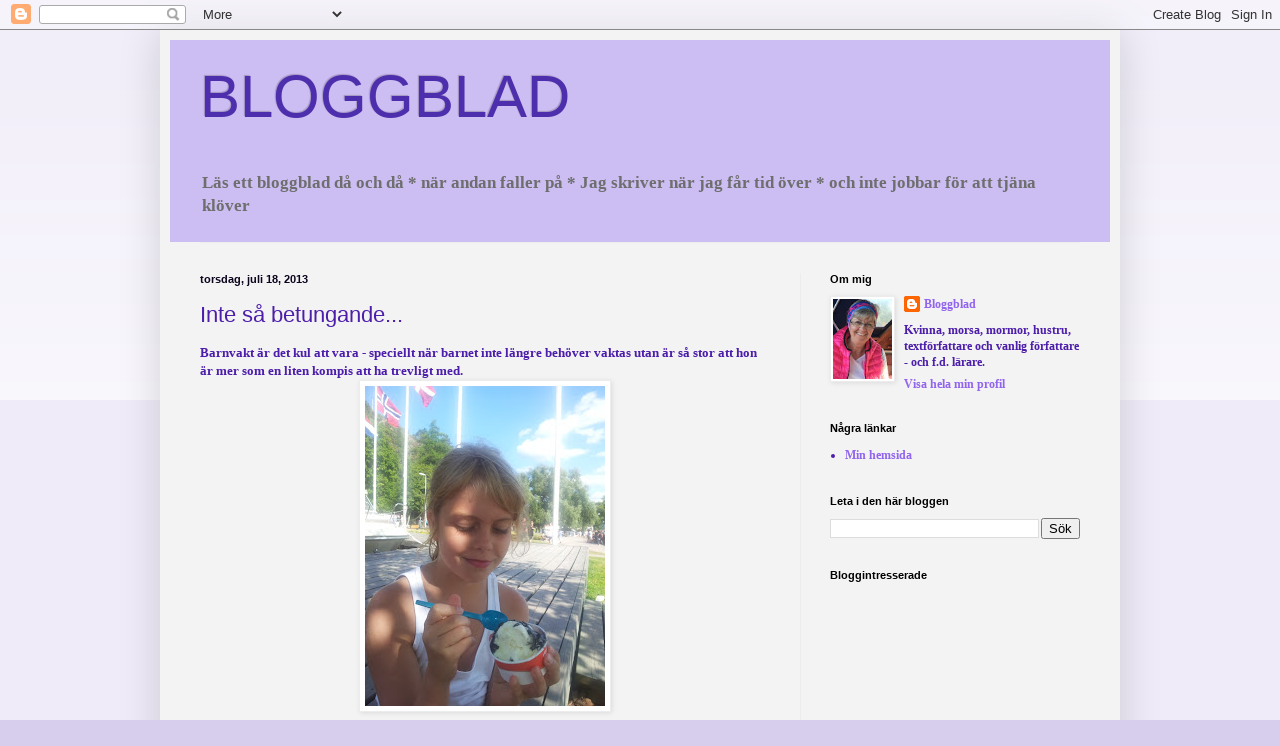

--- FILE ---
content_type: text/html; charset=UTF-8
request_url: https://bloggblad.blogspot.com/2013/07/inte-sa-betungande.html?showComment=1374146952374
body_size: 22774
content:
<!DOCTYPE html>
<html class='v2' dir='ltr' lang='sv'>
<head>
<link href='https://www.blogger.com/static/v1/widgets/335934321-css_bundle_v2.css' rel='stylesheet' type='text/css'/>
<meta content='width=1100' name='viewport'/>
<meta content='text/html; charset=UTF-8' http-equiv='Content-Type'/>
<meta content='blogger' name='generator'/>
<link href='https://bloggblad.blogspot.com/favicon.ico' rel='icon' type='image/x-icon'/>
<link href='http://bloggblad.blogspot.com/2013/07/inte-sa-betungande.html' rel='canonical'/>
<link rel="alternate" type="application/atom+xml" title="BLOGGBLAD - Atom" href="https://bloggblad.blogspot.com/feeds/posts/default" />
<link rel="alternate" type="application/rss+xml" title="BLOGGBLAD - RSS" href="https://bloggblad.blogspot.com/feeds/posts/default?alt=rss" />
<link rel="service.post" type="application/atom+xml" title="BLOGGBLAD - Atom" href="https://www.blogger.com/feeds/14026337/posts/default" />

<link rel="alternate" type="application/atom+xml" title="BLOGGBLAD - Atom" href="https://bloggblad.blogspot.com/feeds/8817946246752335113/comments/default" />
<!--Can't find substitution for tag [blog.ieCssRetrofitLinks]-->
<link href='https://blogger.googleusercontent.com/img/b/R29vZ2xl/AVvXsEjyBuP0oIB6PXyp27PJaX7kzTUnVr9Gj5TMhyzQihTPEprIt9680HE5unmj8Gmky0PGaXN_tmTaw4bi79K-W_o4nlAiR8jxKIXDMEFCYXlqASEVEpHC8MKGMZu-w5CBmICDwvuU/s320/glass_kanalen.jpg' rel='image_src'/>
<meta content='http://bloggblad.blogspot.com/2013/07/inte-sa-betungande.html' property='og:url'/>
<meta content='Inte så betungande... ' property='og:title'/>
<meta content='Barnvakt är det kul att vara - speciellt när barnet inte längre behöver vaktas utan är så stor att hon är mer som en liten kompis att ha tre...' property='og:description'/>
<meta content='https://blogger.googleusercontent.com/img/b/R29vZ2xl/AVvXsEjyBuP0oIB6PXyp27PJaX7kzTUnVr9Gj5TMhyzQihTPEprIt9680HE5unmj8Gmky0PGaXN_tmTaw4bi79K-W_o4nlAiR8jxKIXDMEFCYXlqASEVEpHC8MKGMZu-w5CBmICDwvuU/w1200-h630-p-k-no-nu/glass_kanalen.jpg' property='og:image'/>
<title>BLOGGBLAD: Inte så betungande... </title>
<style id='page-skin-1' type='text/css'><!--
/*
-----------------------------------------------
Blogger Template Style
Name:     Simple
Designer: Blogger
URL:      www.blogger.com
----------------------------------------------- */
/* Variable definitions
====================
<Variable name="keycolor" description="Main Color" type="color" default="#66bbdd"/>
<Group description="Page Text" selector="body">
<Variable name="body.font" description="Font" type="font"
default="normal normal 12px Arial, Tahoma, Helvetica, FreeSans, sans-serif"/>
<Variable name="body.text.color" description="Text Color" type="color" default="#222222"/>
</Group>
<Group description="Backgrounds" selector=".body-fauxcolumns-outer">
<Variable name="body.background.color" description="Outer Background" type="color" default="#66bbdd"/>
<Variable name="content.background.color" description="Main Background" type="color" default="#ffffff"/>
<Variable name="header.background.color" description="Header Background" type="color" default="transparent"/>
</Group>
<Group description="Links" selector=".main-outer">
<Variable name="link.color" description="Link Color" type="color" default="#2288bb"/>
<Variable name="link.visited.color" description="Visited Color" type="color" default="#888888"/>
<Variable name="link.hover.color" description="Hover Color" type="color" default="#33aaff"/>
</Group>
<Group description="Blog Title" selector=".header h1">
<Variable name="header.font" description="Font" type="font"
default="normal normal 60px Arial, Tahoma, Helvetica, FreeSans, sans-serif"/>
<Variable name="header.text.color" description="Title Color" type="color" default="#3399bb" />
</Group>
<Group description="Blog Description" selector=".header .description">
<Variable name="description.text.color" description="Description Color" type="color"
default="#777777" />
</Group>
<Group description="Tabs Text" selector=".tabs-inner .widget li a">
<Variable name="tabs.font" description="Font" type="font"
default="normal normal 14px Arial, Tahoma, Helvetica, FreeSans, sans-serif"/>
<Variable name="tabs.text.color" description="Text Color" type="color" default="#999999"/>
<Variable name="tabs.selected.text.color" description="Selected Color" type="color" default="#000000"/>
</Group>
<Group description="Tabs Background" selector=".tabs-outer .PageList">
<Variable name="tabs.background.color" description="Background Color" type="color" default="#f5f5f5"/>
<Variable name="tabs.selected.background.color" description="Selected Color" type="color" default="#eeeeee"/>
</Group>
<Group description="Post Title" selector="h3.post-title, .comments h4">
<Variable name="post.title.font" description="Font" type="font"
default="normal normal 22px Arial, Tahoma, Helvetica, FreeSans, sans-serif"/>
</Group>
<Group description="Date Header" selector=".date-header">
<Variable name="date.header.color" description="Text Color" type="color"
default="#4c1eaa"/>
<Variable name="date.header.background.color" description="Background Color" type="color"
default="transparent"/>
<Variable name="date.header.font" description="Text Font" type="font"
default="normal bold 11px Arial, Tahoma, Helvetica, FreeSans, sans-serif"/>
<Variable name="date.header.padding" description="Date Header Padding" type="string" default="inherit"/>
<Variable name="date.header.letterspacing" description="Date Header Letter Spacing" type="string" default="inherit"/>
<Variable name="date.header.margin" description="Date Header Margin" type="string" default="inherit"/>
</Group>
<Group description="Post Footer" selector=".post-footer">
<Variable name="post.footer.text.color" description="Text Color" type="color" default="#666666"/>
<Variable name="post.footer.background.color" description="Background Color" type="color"
default="#f9f9f9"/>
<Variable name="post.footer.border.color" description="Shadow Color" type="color" default="#eeeeee"/>
</Group>
<Group description="Gadgets" selector="h2">
<Variable name="widget.title.font" description="Title Font" type="font"
default="normal bold 11px Arial, Tahoma, Helvetica, FreeSans, sans-serif"/>
<Variable name="widget.title.text.color" description="Title Color" type="color" default="#000000"/>
<Variable name="widget.alternate.text.color" description="Alternate Color" type="color" default="#999999"/>
</Group>
<Group description="Images" selector=".main-inner">
<Variable name="image.background.color" description="Background Color" type="color" default="#ffffff"/>
<Variable name="image.border.color" description="Border Color" type="color" default="#eeeeee"/>
<Variable name="image.text.color" description="Caption Text Color" type="color" default="#4c1eaa"/>
</Group>
<Group description="Accents" selector=".content-inner">
<Variable name="body.rule.color" description="Separator Line Color" type="color" default="#eeeeee"/>
<Variable name="tabs.border.color" description="Tabs Border Color" type="color" default="#ececec"/>
</Group>
<Variable name="body.background" description="Body Background" type="background"
color="#d7ceee" default="$(color) none repeat scroll top left"/>
<Variable name="body.background.override" description="Body Background Override" type="string" default=""/>
<Variable name="body.background.gradient.cap" description="Body Gradient Cap" type="url"
default="url(https://resources.blogblog.com/blogblog/data/1kt/simple/gradients_light.png)"/>
<Variable name="body.background.gradient.tile" description="Body Gradient Tile" type="url"
default="url(https://resources.blogblog.com/blogblog/data/1kt/simple/body_gradient_tile_light.png)"/>
<Variable name="content.background.color.selector" description="Content Background Color Selector" type="string" default=".content-inner"/>
<Variable name="content.padding" description="Content Padding" type="length" default="10px" min="0" max="100px"/>
<Variable name="content.padding.horizontal" description="Content Horizontal Padding" type="length" default="10px" min="0" max="100px"/>
<Variable name="content.shadow.spread" description="Content Shadow Spread" type="length" default="40px" min="0" max="100px"/>
<Variable name="content.shadow.spread.webkit" description="Content Shadow Spread (WebKit)" type="length" default="5px" min="0" max="100px"/>
<Variable name="content.shadow.spread.ie" description="Content Shadow Spread (IE)" type="length" default="10px" min="0" max="100px"/>
<Variable name="main.border.width" description="Main Border Width" type="length" default="0" min="0" max="10px"/>
<Variable name="header.background.gradient" description="Header Gradient" type="url" default="none"/>
<Variable name="header.shadow.offset.left" description="Header Shadow Offset Left" type="length" default="-1px" min="-50px" max="50px"/>
<Variable name="header.shadow.offset.top" description="Header Shadow Offset Top" type="length" default="-1px" min="-50px" max="50px"/>
<Variable name="header.shadow.spread" description="Header Shadow Spread" type="length" default="1px" min="0" max="100px"/>
<Variable name="header.padding" description="Header Padding" type="length" default="30px" min="0" max="100px"/>
<Variable name="header.border.size" description="Header Border Size" type="length" default="1px" min="0" max="10px"/>
<Variable name="header.bottom.border.size" description="Header Bottom Border Size" type="length" default="1px" min="0" max="10px"/>
<Variable name="header.border.horizontalsize" description="Header Horizontal Border Size" type="length" default="0" min="0" max="10px"/>
<Variable name="description.text.size" description="Description Text Size" type="string" default="140%"/>
<Variable name="tabs.margin.top" description="Tabs Margin Top" type="length" default="0" min="0" max="100px"/>
<Variable name="tabs.margin.side" description="Tabs Side Margin" type="length" default="30px" min="0" max="100px"/>
<Variable name="tabs.background.gradient" description="Tabs Background Gradient" type="url"
default="url(https://resources.blogblog.com/blogblog/data/1kt/simple/gradients_light.png)"/>
<Variable name="tabs.border.width" description="Tabs Border Width" type="length" default="1px" min="0" max="10px"/>
<Variable name="tabs.bevel.border.width" description="Tabs Bevel Border Width" type="length" default="1px" min="0" max="10px"/>
<Variable name="post.margin.bottom" description="Post Bottom Margin" type="length" default="25px" min="0" max="100px"/>
<Variable name="image.border.small.size" description="Image Border Small Size" type="length" default="2px" min="0" max="10px"/>
<Variable name="image.border.large.size" description="Image Border Large Size" type="length" default="5px" min="0" max="10px"/>
<Variable name="page.width.selector" description="Page Width Selector" type="string" default=".region-inner"/>
<Variable name="page.width" description="Page Width" type="string" default="auto"/>
<Variable name="main.section.margin" description="Main Section Margin" type="length" default="15px" min="0" max="100px"/>
<Variable name="main.padding" description="Main Padding" type="length" default="15px" min="0" max="100px"/>
<Variable name="main.padding.top" description="Main Padding Top" type="length" default="30px" min="0" max="100px"/>
<Variable name="main.padding.bottom" description="Main Padding Bottom" type="length" default="30px" min="0" max="100px"/>
<Variable name="paging.background"
color="#f3f3f3"
description="Background of blog paging area" type="background"
default="transparent none no-repeat scroll top center"/>
<Variable name="footer.bevel" description="Bevel border length of footer" type="length" default="0" min="0" max="10px"/>
<Variable name="mobile.background.overlay" description="Mobile Background Overlay" type="string"
default="transparent none repeat scroll top left"/>
<Variable name="mobile.background.size" description="Mobile Background Size" type="string" default="auto"/>
<Variable name="mobile.button.color" description="Mobile Button Color" type="color" default="#ffffff" />
<Variable name="startSide" description="Side where text starts in blog language" type="automatic" default="left"/>
<Variable name="endSide" description="Side where text ends in blog language" type="automatic" default="right"/>
*/
/* Content
----------------------------------------------- */
body {
font: normal bold 12px Georgia, Utopia, 'Palatino Linotype', Palatino, serif;
color: #4c1eaa;
background: #d7ceee none repeat scroll top left;
padding: 0 40px 40px 40px;
}
html body .region-inner {
min-width: 0;
max-width: 100%;
width: auto;
}
h2 {
font-size: 22px;
}
a:link {
text-decoration:none;
color: #9265ee;
}
a:visited {
text-decoration:none;
color: #818181;
}
a:hover {
text-decoration:underline;
color: #6843b4;
}
.body-fauxcolumn-outer .fauxcolumn-inner {
background: transparent url(//www.blogblog.com/1kt/simple/body_gradient_tile_light.png) repeat scroll top left;
_background-image: none;
}
.body-fauxcolumn-outer .cap-top {
position: absolute;
z-index: 1;
height: 400px;
width: 100%;
}
.body-fauxcolumn-outer .cap-top .cap-left {
width: 100%;
background: transparent url(//www.blogblog.com/1kt/simple/gradients_light.png) repeat-x scroll top left;
_background-image: none;
}
.content-outer {
-moz-box-shadow: 0 0 40px rgba(0, 0, 0, .15);
-webkit-box-shadow: 0 0 5px rgba(0, 0, 0, .15);
-goog-ms-box-shadow: 0 0 10px #333333;
box-shadow: 0 0 40px rgba(0, 0, 0, .15);
margin-bottom: 1px;
}
.content-inner {
padding: 10px 10px;
}
.content-inner {
background-color: #f3f3f3;
}
/* Header
----------------------------------------------- */
.header-outer {
background: #ccbdf2 none repeat-x scroll 0 -400px;
_background-image: none;
}
.Header h1 {
font: normal normal 60px Arial, Tahoma, Helvetica, FreeSans, sans-serif;
color: #4d2fad;
text-shadow: -1px -1px 1px rgba(0, 0, 0, .2);
}
.Header h1 a {
color: #4d2fad;
}
.Header .description {
font-size: 140%;
color: #6e6e6e;
}
.header-inner .Header .titlewrapper {
padding: 22px 30px;
}
.header-inner .Header .descriptionwrapper {
padding: 0 30px;
}
/* Tabs
----------------------------------------------- */
.tabs-inner .section:first-child {
border-top: 1px solid #ececec;
}
.tabs-inner .section:first-child ul {
margin-top: -1px;
border-top: 1px solid #ececec;
border-left: 0 solid #ececec;
border-right: 0 solid #ececec;
}
.tabs-inner .widget ul {
background: #f3f3f3 url(//www.blogblog.com/1kt/simple/gradients_light.png) repeat-x scroll 0 -800px;
_background-image: none;
border-bottom: 1px solid #ececec;
margin-top: 0;
margin-left: -30px;
margin-right: -30px;
}
.tabs-inner .widget li a {
display: inline-block;
padding: .6em 1em;
font: normal normal 14px Arial, Tahoma, Helvetica, FreeSans, sans-serif;
color: #949494;
border-left: 1px solid #f3f3f3;
border-right: 1px solid #ececec;
}
.tabs-inner .widget li:first-child a {
border-left: none;
}
.tabs-inner .widget li.selected a, .tabs-inner .widget li a:hover {
color: #000000;
background-color: #ececec;
text-decoration: none;
}
/* Columns
----------------------------------------------- */
.main-outer {
border-top: 0 solid #ececec;
}
.fauxcolumn-left-outer .fauxcolumn-inner {
border-right: 1px solid #ececec;
}
.fauxcolumn-right-outer .fauxcolumn-inner {
border-left: 1px solid #ececec;
}
/* Headings
----------------------------------------------- */
div.widget > h2,
div.widget h2.title {
margin: 0 0 1em 0;
font: normal bold 11px Arial, Tahoma, Helvetica, FreeSans, sans-serif;
color: #000000;
}
/* Widgets
----------------------------------------------- */
.widget .zippy {
color: #949494;
text-shadow: 2px 2px 1px rgba(0, 0, 0, .1);
}
.widget .popular-posts ul {
list-style: none;
}
/* Posts
----------------------------------------------- */
h2.date-header {
font: normal bold 11px Arial, Tahoma, Helvetica, FreeSans, sans-serif;
}
.date-header span {
background-color: transparent;
color: #0b021b;
padding: inherit;
letter-spacing: inherit;
margin: inherit;
}
.main-inner {
padding-top: 30px;
padding-bottom: 30px;
}
.main-inner .column-center-inner {
padding: 0 15px;
}
.main-inner .column-center-inner .section {
margin: 0 15px;
}
.post {
margin: 0 0 25px 0;
}
h3.post-title, .comments h4 {
font: normal normal 22px Arial, Tahoma, Helvetica, FreeSans, sans-serif;
margin: .75em 0 0;
}
.post-body {
font-size: 110%;
line-height: 1.4;
position: relative;
}
.post-body img, .post-body .tr-caption-container, .Profile img, .Image img,
.BlogList .item-thumbnail img {
padding: 2px;
background: #ffffff;
border: 1px solid #ececec;
-moz-box-shadow: 1px 1px 5px rgba(0, 0, 0, .1);
-webkit-box-shadow: 1px 1px 5px rgba(0, 0, 0, .1);
box-shadow: 1px 1px 5px rgba(0, 0, 0, .1);
}
.post-body img, .post-body .tr-caption-container {
padding: 5px;
}
.post-body .tr-caption-container {
color: #4c1eaa;
}
.post-body .tr-caption-container img {
padding: 0;
background: transparent;
border: none;
-moz-box-shadow: 0 0 0 rgba(0, 0, 0, .1);
-webkit-box-shadow: 0 0 0 rgba(0, 0, 0, .1);
box-shadow: 0 0 0 rgba(0, 0, 0, .1);
}
.post-header {
margin: 0 0 1.5em;
line-height: 1.6;
font-size: 90%;
}
.post-footer {
margin: 20px -2px 0;
padding: 5px 10px;
color: #595959;
background-color: #f7f7f7;
border-bottom: 1px solid #ececec;
line-height: 1.6;
font-size: 90%;
}
#comments .comment-author {
padding-top: 1.5em;
border-top: 1px solid #ececec;
background-position: 0 1.5em;
}
#comments .comment-author:first-child {
padding-top: 0;
border-top: none;
}
.avatar-image-container {
margin: .2em 0 0;
}
#comments .avatar-image-container img {
border: 1px solid #ececec;
}
/* Comments
----------------------------------------------- */
.comments .comments-content .icon.blog-author {
background-repeat: no-repeat;
background-image: url([data-uri]);
}
.comments .comments-content .loadmore a {
border-top: 1px solid #949494;
border-bottom: 1px solid #949494;
}
.comments .comment-thread.inline-thread {
background-color: #f7f7f7;
}
.comments .continue {
border-top: 2px solid #949494;
}
/* Accents
---------------------------------------------- */
.section-columns td.columns-cell {
border-left: 1px solid #ececec;
}
.blog-pager {
background: transparent none no-repeat scroll top center;
}
.blog-pager-older-link, .home-link,
.blog-pager-newer-link {
background-color: #f3f3f3;
padding: 5px;
}
.footer-outer {
border-top: 0 dashed #bbbbbb;
}
/* Mobile
----------------------------------------------- */
body.mobile  {
background-size: auto;
}
.mobile .body-fauxcolumn-outer {
background: transparent none repeat scroll top left;
}
.mobile .body-fauxcolumn-outer .cap-top {
background-size: 100% auto;
}
.mobile .content-outer {
-webkit-box-shadow: 0 0 3px rgba(0, 0, 0, .15);
box-shadow: 0 0 3px rgba(0, 0, 0, .15);
}
.mobile .tabs-inner .widget ul {
margin-left: 0;
margin-right: 0;
}
.mobile .post {
margin: 0;
}
.mobile .main-inner .column-center-inner .section {
margin: 0;
}
.mobile .date-header span {
padding: 0.1em 10px;
margin: 0 -10px;
}
.mobile h3.post-title {
margin: 0;
}
.mobile .blog-pager {
background: transparent none no-repeat scroll top center;
}
.mobile .footer-outer {
border-top: none;
}
.mobile .main-inner, .mobile .footer-inner {
background-color: #f3f3f3;
}
.mobile-index-contents {
color: #4c1eaa;
}
.mobile-link-button {
background-color: #9265ee;
}
.mobile-link-button a:link, .mobile-link-button a:visited {
color: #ffffff;
}
.mobile .tabs-inner .section:first-child {
border-top: none;
}
.mobile .tabs-inner .PageList .widget-content {
background-color: #ececec;
color: #000000;
border-top: 1px solid #ececec;
border-bottom: 1px solid #ececec;
}
.mobile .tabs-inner .PageList .widget-content .pagelist-arrow {
border-left: 1px solid #ececec;
}

--></style>
<style id='template-skin-1' type='text/css'><!--
body {
min-width: 960px;
}
.content-outer, .content-fauxcolumn-outer, .region-inner {
min-width: 960px;
max-width: 960px;
_width: 960px;
}
.main-inner .columns {
padding-left: 0;
padding-right: 310px;
}
.main-inner .fauxcolumn-center-outer {
left: 0;
right: 310px;
/* IE6 does not respect left and right together */
_width: expression(this.parentNode.offsetWidth -
parseInt("0") -
parseInt("310px") + 'px');
}
.main-inner .fauxcolumn-left-outer {
width: 0;
}
.main-inner .fauxcolumn-right-outer {
width: 310px;
}
.main-inner .column-left-outer {
width: 0;
right: 100%;
margin-left: -0;
}
.main-inner .column-right-outer {
width: 310px;
margin-right: -310px;
}
#layout {
min-width: 0;
}
#layout .content-outer {
min-width: 0;
width: 800px;
}
#layout .region-inner {
min-width: 0;
width: auto;
}
body#layout div.add_widget {
padding: 8px;
}
body#layout div.add_widget a {
margin-left: 32px;
}
--></style>
<link href='https://www.blogger.com/dyn-css/authorization.css?targetBlogID=14026337&amp;zx=7f087057-5791-49fc-8bfe-3ceb6593ccfa' media='none' onload='if(media!=&#39;all&#39;)media=&#39;all&#39;' rel='stylesheet'/><noscript><link href='https://www.blogger.com/dyn-css/authorization.css?targetBlogID=14026337&amp;zx=7f087057-5791-49fc-8bfe-3ceb6593ccfa' rel='stylesheet'/></noscript>
<meta name='google-adsense-platform-account' content='ca-host-pub-1556223355139109'/>
<meta name='google-adsense-platform-domain' content='blogspot.com'/>

</head>
<body class='loading'>
<div class='navbar section' id='navbar' name='Navbar'><div class='widget Navbar' data-version='1' id='Navbar1'><script type="text/javascript">
    function setAttributeOnload(object, attribute, val) {
      if(window.addEventListener) {
        window.addEventListener('load',
          function(){ object[attribute] = val; }, false);
      } else {
        window.attachEvent('onload', function(){ object[attribute] = val; });
      }
    }
  </script>
<div id="navbar-iframe-container"></div>
<script type="text/javascript" src="https://apis.google.com/js/platform.js"></script>
<script type="text/javascript">
      gapi.load("gapi.iframes:gapi.iframes.style.bubble", function() {
        if (gapi.iframes && gapi.iframes.getContext) {
          gapi.iframes.getContext().openChild({
              url: 'https://www.blogger.com/navbar/14026337?po\x3d8817946246752335113\x26origin\x3dhttps://bloggblad.blogspot.com',
              where: document.getElementById("navbar-iframe-container"),
              id: "navbar-iframe"
          });
        }
      });
    </script><script type="text/javascript">
(function() {
var script = document.createElement('script');
script.type = 'text/javascript';
script.src = '//pagead2.googlesyndication.com/pagead/js/google_top_exp.js';
var head = document.getElementsByTagName('head')[0];
if (head) {
head.appendChild(script);
}})();
</script>
</div></div>
<div class='body-fauxcolumns'>
<div class='fauxcolumn-outer body-fauxcolumn-outer'>
<div class='cap-top'>
<div class='cap-left'></div>
<div class='cap-right'></div>
</div>
<div class='fauxborder-left'>
<div class='fauxborder-right'></div>
<div class='fauxcolumn-inner'>
</div>
</div>
<div class='cap-bottom'>
<div class='cap-left'></div>
<div class='cap-right'></div>
</div>
</div>
</div>
<div class='content'>
<div class='content-fauxcolumns'>
<div class='fauxcolumn-outer content-fauxcolumn-outer'>
<div class='cap-top'>
<div class='cap-left'></div>
<div class='cap-right'></div>
</div>
<div class='fauxborder-left'>
<div class='fauxborder-right'></div>
<div class='fauxcolumn-inner'>
</div>
</div>
<div class='cap-bottom'>
<div class='cap-left'></div>
<div class='cap-right'></div>
</div>
</div>
</div>
<div class='content-outer'>
<div class='content-cap-top cap-top'>
<div class='cap-left'></div>
<div class='cap-right'></div>
</div>
<div class='fauxborder-left content-fauxborder-left'>
<div class='fauxborder-right content-fauxborder-right'></div>
<div class='content-inner'>
<header>
<div class='header-outer'>
<div class='header-cap-top cap-top'>
<div class='cap-left'></div>
<div class='cap-right'></div>
</div>
<div class='fauxborder-left header-fauxborder-left'>
<div class='fauxborder-right header-fauxborder-right'></div>
<div class='region-inner header-inner'>
<div class='header section' id='header' name='Rubrik'><div class='widget Header' data-version='1' id='Header1'>
<div id='header-inner'>
<div class='titlewrapper'>
<h1 class='title'>
<a href='https://bloggblad.blogspot.com/'>
BLOGGBLAD
</a>
</h1>
</div>
<div class='descriptionwrapper'>
<p class='description'><span>Läs ett bloggblad då och då *
när andan faller på *
Jag skriver när jag får tid över *
och inte jobbar för att tjäna klöver</span></p>
</div>
</div>
</div></div>
</div>
</div>
<div class='header-cap-bottom cap-bottom'>
<div class='cap-left'></div>
<div class='cap-right'></div>
</div>
</div>
</header>
<div class='tabs-outer'>
<div class='tabs-cap-top cap-top'>
<div class='cap-left'></div>
<div class='cap-right'></div>
</div>
<div class='fauxborder-left tabs-fauxborder-left'>
<div class='fauxborder-right tabs-fauxborder-right'></div>
<div class='region-inner tabs-inner'>
<div class='tabs section' id='crosscol' name='Alla kolumner'><div class='widget HTML' data-version='1' id='HTML2'>
<h2 class='title'>Statcounter</h2>
<div class='widget-content'>
<!-- Statcounter code for Bloggblad http://bloggblad.blogspot.com on Blogger -->
<script type="text/javascript">
//<![CDATA[
var sc_project=12855013; 
var sc_invisible=1; 
var sc_security="424c0617"; 
//]]>
</script>
<script type="text/javascript" src="https://www.statcounter.com/counter/counter_xhtml.js" async></script>
<noscript><div class="statcounter"><a title="Web Analytics" href="https://statcounter.com/" class="statcounter"><img class="statcounter" src="https://c.statcounter.com/12855013/0/424c0617/1/" alt="Web Analytics" referrerpolicy="no-referrer-when-downgrade" /></a></div></noscript>
<!-- End of Statcounter Code -->
</div>
<div class='clear'></div>
</div></div>
<div class='tabs no-items section' id='crosscol-overflow' name='Cross-Column 2'></div>
</div>
</div>
<div class='tabs-cap-bottom cap-bottom'>
<div class='cap-left'></div>
<div class='cap-right'></div>
</div>
</div>
<div class='main-outer'>
<div class='main-cap-top cap-top'>
<div class='cap-left'></div>
<div class='cap-right'></div>
</div>
<div class='fauxborder-left main-fauxborder-left'>
<div class='fauxborder-right main-fauxborder-right'></div>
<div class='region-inner main-inner'>
<div class='columns fauxcolumns'>
<div class='fauxcolumn-outer fauxcolumn-center-outer'>
<div class='cap-top'>
<div class='cap-left'></div>
<div class='cap-right'></div>
</div>
<div class='fauxborder-left'>
<div class='fauxborder-right'></div>
<div class='fauxcolumn-inner'>
</div>
</div>
<div class='cap-bottom'>
<div class='cap-left'></div>
<div class='cap-right'></div>
</div>
</div>
<div class='fauxcolumn-outer fauxcolumn-left-outer'>
<div class='cap-top'>
<div class='cap-left'></div>
<div class='cap-right'></div>
</div>
<div class='fauxborder-left'>
<div class='fauxborder-right'></div>
<div class='fauxcolumn-inner'>
</div>
</div>
<div class='cap-bottom'>
<div class='cap-left'></div>
<div class='cap-right'></div>
</div>
</div>
<div class='fauxcolumn-outer fauxcolumn-right-outer'>
<div class='cap-top'>
<div class='cap-left'></div>
<div class='cap-right'></div>
</div>
<div class='fauxborder-left'>
<div class='fauxborder-right'></div>
<div class='fauxcolumn-inner'>
</div>
</div>
<div class='cap-bottom'>
<div class='cap-left'></div>
<div class='cap-right'></div>
</div>
</div>
<!-- corrects IE6 width calculation -->
<div class='columns-inner'>
<div class='column-center-outer'>
<div class='column-center-inner'>
<div class='main section' id='main' name='Huvudsektion'><div class='widget Blog' data-version='1' id='Blog1'>
<div class='blog-posts hfeed'>

          <div class="date-outer">
        
<h2 class='date-header'><span>torsdag, juli 18, 2013</span></h2>

          <div class="date-posts">
        
<div class='post-outer'>
<div class='post hentry' itemprop='blogPost' itemscope='itemscope' itemtype='http://schema.org/BlogPosting'>
<meta content='https://blogger.googleusercontent.com/img/b/R29vZ2xl/AVvXsEjyBuP0oIB6PXyp27PJaX7kzTUnVr9Gj5TMhyzQihTPEprIt9680HE5unmj8Gmky0PGaXN_tmTaw4bi79K-W_o4nlAiR8jxKIXDMEFCYXlqASEVEpHC8MKGMZu-w5CBmICDwvuU/s72-c/glass_kanalen.jpg' itemprop='image_url'/>
<meta content='14026337' itemprop='blogId'/>
<meta content='8817946246752335113' itemprop='postId'/>
<a name='8817946246752335113'></a>
<h3 class='post-title entry-title' itemprop='name'>
Inte så betungande... 
</h3>
<div class='post-header'>
<div class='post-header-line-1'></div>
</div>
<div class='post-body entry-content' id='post-body-8817946246752335113' itemprop='description articleBody'>
Barnvakt är det kul att vara - speciellt när barnet inte längre behöver vaktas utan är så stor att hon är mer som en&nbsp;liten kompis att ha trevligt med. <br />
<div class="separator" style="clear: both; text-align: center;">
<a href="https://blogger.googleusercontent.com/img/b/R29vZ2xl/AVvXsEjyBuP0oIB6PXyp27PJaX7kzTUnVr9Gj5TMhyzQihTPEprIt9680HE5unmj8Gmky0PGaXN_tmTaw4bi79K-W_o4nlAiR8jxKIXDMEFCYXlqASEVEpHC8MKGMZu-w5CBmICDwvuU/s1600/glass_kanalen.jpg" imageanchor="1" style="margin-left: 1em; margin-right: 1em;"><img border="0" height="320" iya="true" src="https://blogger.googleusercontent.com/img/b/R29vZ2xl/AVvXsEjyBuP0oIB6PXyp27PJaX7kzTUnVr9Gj5TMhyzQihTPEprIt9680HE5unmj8Gmky0PGaXN_tmTaw4bi79K-W_o4nlAiR8jxKIXDMEFCYXlqASEVEpHC8MKGMZu-w5CBmICDwvuU/s320/glass_kanalen.jpg" width="240" /></a></div>
En principsak det där att inte trängas med en massa människor i kö i 45 min för att äta jättedyr glass som man inte orkar äta upp, utan köpa en kula och sitta på kajen och titta på samma folkliv som de dyrätande som väntat. <br />
<div class="separator" style="clear: both; text-align: center;">
<a href="https://blogger.googleusercontent.com/img/b/R29vZ2xl/AVvXsEjAuLRLppuYzSVkn70jmC9HjmIlEGkCWX6Sh_Cpj0X2j4KiA2R0mx8ajngXHnftL3VxfhaytUlzReCzGA8hCdVijD9Gfx4m3fXQkAdVVJyJtmHc8k7o-_CemDZgYV8cyesTKd9W/s1600/medeltid__.jpg" imageanchor="1" style="margin-left: 1em; margin-right: 1em;"><img border="0" height="320" iya="true" src="https://blogger.googleusercontent.com/img/b/R29vZ2xl/AVvXsEjAuLRLppuYzSVkn70jmC9HjmIlEGkCWX6Sh_Cpj0X2j4KiA2R0mx8ajngXHnftL3VxfhaytUlzReCzGA8hCdVijD9Gfx4m3fXQkAdVVJyJtmHc8k7o-_CemDZgYV8cyesTKd9W/s320/medeltid__.jpg" width="240" /></a></div>
&nbsp;En medeltida stad bor vi ju i... så klädseln måste anpassas... <br />
<div class="separator" style="clear: both; text-align: center;">
<a href="https://blogger.googleusercontent.com/img/b/R29vZ2xl/AVvXsEgOecww5dKDG38uNqwZehJlLMK2u5lZ3K7BBpAWslVXN7DUhjAJ27DpCF1lzr35pu0_UWMZNfDQQFn6zDkPqC60mCruDrdqoZAhzKKK0TiXGJ7TlaKTgRkHwYpBPRXa9xPPGAEH/s1600/tuff+tuff.jpg" imageanchor="1" style="margin-left: 1em; margin-right: 1em;"><img border="0" height="320" iya="true" src="https://blogger.googleusercontent.com/img/b/R29vZ2xl/AVvXsEgOecww5dKDG38uNqwZehJlLMK2u5lZ3K7BBpAWslVXN7DUhjAJ27DpCF1lzr35pu0_UWMZNfDQQFn6zDkPqC60mCruDrdqoZAhzKKK0TiXGJ7TlaKTgRkHwYpBPRXa9xPPGAEH/s320/tuff+tuff.jpg" width="240" /></a></div>
&nbsp;Och inte för gammal att åka tuff-tuff-tåg... <br />
<div class="separator" style="clear: both; text-align: center;">
<a href="https://blogger.googleusercontent.com/img/b/R29vZ2xl/AVvXsEgX_ik1MkTZ2AAuSy92fDiGHfoYxFKPYVUiO-QdNSFMCfrERsRx3ZeLarBmOaiSlPRYMl7euzIfbueDB-eKpQR87JXoc4enHiG8rr6dbwUEYVgQghYiBkzexkLO5mrzwzzzjGSy/s1600/klarsj%C3%B6n_2013+017.jpg" imageanchor="1" style="margin-left: 1em; margin-right: 1em;"><img border="0" height="240" iya="true" src="https://blogger.googleusercontent.com/img/b/R29vZ2xl/AVvXsEgX_ik1MkTZ2AAuSy92fDiGHfoYxFKPYVUiO-QdNSFMCfrERsRx3ZeLarBmOaiSlPRYMl7euzIfbueDB-eKpQR87JXoc4enHiG8rr6dbwUEYVgQghYiBkzexkLO5mrzwzzzjGSy/s320/klarsj%C3%B6n_2013+017.jpg" width="320" /></a></div>
Efter denna svettiga dag i stan var det skönt med ett dopp i Klarsjön som är vad den heter. Morfadern som målat hela dagen tyckte också att det var skönt. <br />
<div class="separator" style="clear: both; text-align: center;">
<a href="https://blogger.googleusercontent.com/img/b/R29vZ2xl/AVvXsEgpoJFjmDkUM3dY9IgXPvHvKcpoGbpbmtqXRr1wzBdUXae85M9ewRxht6epS5ODez7OJEawpRClBb3liiuDlvA4NU40PfNVMtz8KlBTVbs5VXLqlMeVR51bjFSGQlBqA0OXKoJc/s1600/klarsj%C3%B6n_2013+009.jpg" imageanchor="1" style="margin-left: 1em; margin-right: 1em;"><img border="0" height="240" iya="true" src="https://blogger.googleusercontent.com/img/b/R29vZ2xl/AVvXsEgpoJFjmDkUM3dY9IgXPvHvKcpoGbpbmtqXRr1wzBdUXae85M9ewRxht6epS5ODez7OJEawpRClBb3liiuDlvA4NU40PfNVMtz8KlBTVbs5VXLqlMeVR51bjFSGQlBqA0OXKoJc/s320/klarsj%C3%B6n_2013+009.jpg" width="320" /></a></div>
Ute på havet bland allt sjögräs ligger jag inte i så himla länge - men här, med sandbotten och ljuvligt ljummet vatten var det gôtt. (Fast han med båten håller absolut inte med - det är havsbad som gäller. Punkt.) <br />
<div class="separator" style="clear: both; text-align: center;">
<a href="https://blogger.googleusercontent.com/img/b/R29vZ2xl/AVvXsEgoyG1XixAD1LuwmaQITa7a7u7XizfgPMBUG0Son2v-NqivLyS8-5PnuYRBUBE-otmxMlnZI3dIZ3osSWLAOdGJ0XJL-7irpDdYYxfYdzLGA6f7Kjgy90mWiJIy9d5qHKXQtGZQ/s1600/klarsj%C3%B6n_2013+014.jpg" imageanchor="1" style="margin-left: 1em; margin-right: 1em;"><img border="0" height="240" iya="true" src="https://blogger.googleusercontent.com/img/b/R29vZ2xl/AVvXsEgoyG1XixAD1LuwmaQITa7a7u7XizfgPMBUG0Son2v-NqivLyS8-5PnuYRBUBE-otmxMlnZI3dIZ3osSWLAOdGJ0XJL-7irpDdYYxfYdzLGA6f7Kjgy90mWiJIy9d5qHKXQtGZQ/s320/klarsj%C3%B6n_2013+014.jpg" width="320" /></a></div>
<div style='clear: both;'></div>
</div>
<div class='post-footer'>
<div class='post-footer-line post-footer-line-1'><span class='post-author vcard'>
Upplagd av
<span class='fn' itemprop='author' itemscope='itemscope' itemtype='http://schema.org/Person'>
<meta content='https://www.blogger.com/profile/09786989430515351032' itemprop='url'/>
<a href='https://www.blogger.com/profile/09786989430515351032' rel='author' title='author profile'>
<span itemprop='name'>Bloggblad</span>
</a>
</span>
</span>
<span class='post-timestamp'>
kl.
<meta content='https://bloggblad.blogspot.com/2013/07/inte-sa-betungande.html' itemprop='url'/>
<a class='timestamp-link' href='https://bloggblad.blogspot.com/2013/07/inte-sa-betungande.html' rel='bookmark' title='permanent link'><abbr class='published' itemprop='datePublished' title='2013-07-18T00:27:00+02:00'>00:27</abbr></a>
</span>
<span class='post-comment-link'>
</span>
<span class='post-icons'>
<span class='item-control blog-admin pid-1847282965'>
<a href='https://www.blogger.com/post-edit.g?blogID=14026337&postID=8817946246752335113&from=pencil' title='Redigera inlägg'>
<img alt='' class='icon-action' height='18' src='https://resources.blogblog.com/img/icon18_edit_allbkg.gif' width='18'/>
</a>
</span>
</span>
<span class='post-backlinks post-comment-link'>
</span>
</div>
<div class='post-footer-line post-footer-line-2'><span class='post-labels'>
</span>
</div>
<div class='post-footer-line post-footer-line-3'><span class='post-location'>
</span>
</div>
</div>
</div>
<div class='comments' id='comments'>
<a name='comments'></a>
<h4>11 kommentarer:</h4>
<div id='Blog1_comments-block-wrapper'>
<dl class='avatar-comment-indent' id='comments-block'>
<dt class='comment-author ' id='c1479267108426521564'>
<a name='c1479267108426521564'></a>
<div class="avatar-image-container avatar-stock"><span dir="ltr"><a href="https://www.blogger.com/profile/12749093260886048656" target="" rel="nofollow" onclick="" class="avatar-hovercard" id="av-1479267108426521564-12749093260886048656"><img src="//www.blogger.com/img/blogger_logo_round_35.png" width="35" height="35" alt="" title="Musikanta">

</a></span></div>
<a href='https://www.blogger.com/profile/12749093260886048656' rel='nofollow'>Musikanta</a>
sa...
</dt>
<dd class='comment-body' id='Blog1_cmt-1479267108426521564'>
<p>
Jag upplevde samma sak med Casimir när han var här några dagar. Han var ett litet sällskap trots att han bara är nyss fyllda sex. Men han är väldigt klok och funderar på mycket...<br />Ser skönt ut med Klarsjön. Har inte varit där sen du och jag var där med våra döttrar som lärde sig simma. 29 år sen väl?
</p>
</dd>
<dd class='comment-footer'>
<span class='comment-timestamp'>
<a href='https://bloggblad.blogspot.com/2013/07/inte-sa-betungande.html?showComment=1374132541699#c1479267108426521564' title='comment permalink'>
18 juli, 2013 09:29
</a>
<span class='item-control blog-admin pid-1723521486'>
<a class='comment-delete' href='https://www.blogger.com/comment/delete/14026337/1479267108426521564' title='Ta bort kommentar'>
<img src='https://resources.blogblog.com/img/icon_delete13.gif'/>
</a>
</span>
</span>
</dd>
<dt class='comment-author blog-author' id='c3590013938159278808'>
<a name='c3590013938159278808'></a>
<div class="avatar-image-container vcard"><span dir="ltr"><a href="https://www.blogger.com/profile/09786989430515351032" target="" rel="nofollow" onclick="" class="avatar-hovercard" id="av-3590013938159278808-09786989430515351032"><img src="https://resources.blogblog.com/img/blank.gif" width="35" height="35" class="delayLoad" style="display: none;" longdesc="//2.bp.blogspot.com/-0fqC7iMr2M8/Zlzkc0Bw_5I/AAAAAAAAKkY/OUIG-V9iCkUT5HPm3E8OSmikknoJ8kpMQCK4BGAYYCw/s35/image.jpg" alt="" title="Bloggblad">

<noscript><img src="//2.bp.blogspot.com/-0fqC7iMr2M8/Zlzkc0Bw_5I/AAAAAAAAKkY/OUIG-V9iCkUT5HPm3E8OSmikknoJ8kpMQCK4BGAYYCw/s35/image.jpg" width="35" height="35" class="photo" alt=""></noscript></a></span></div>
<a href='https://www.blogger.com/profile/09786989430515351032' rel='nofollow'>Bloggblad</a>
sa...
</dt>
<dd class='comment-body' id='Blog1_cmt-3590013938159278808'>
<p>
Det är jättekul när de blir pratbara. Här har vi diskuterat och sjungit sen före 8 i morse... <br /><br />Det är jättevackert ute vid Klarsjön, och mycket barnvänligt bad. Stick dit nångång när barnbarnen är här. Jag tror att det var -82 eller -83. Det regnade i alla fall fram till deras avslutning därute, sen blev det en kanonsommar, extremt varmt. 
</p>
</dd>
<dd class='comment-footer'>
<span class='comment-timestamp'>
<a href='https://bloggblad.blogspot.com/2013/07/inte-sa-betungande.html?showComment=1374135575629#c3590013938159278808' title='comment permalink'>
18 juli, 2013 10:19
</a>
<span class='item-control blog-admin pid-1847282965'>
<a class='comment-delete' href='https://www.blogger.com/comment/delete/14026337/3590013938159278808' title='Ta bort kommentar'>
<img src='https://resources.blogblog.com/img/icon_delete13.gif'/>
</a>
</span>
</span>
</dd>
<dt class='comment-author ' id='c7647430881719183034'>
<a name='c7647430881719183034'></a>
<div class="avatar-image-container avatar-stock"><span dir="ltr"><img src="//resources.blogblog.com/img/blank.gif" width="35" height="35" alt="" title="Anonym">

</span></div>
Anonym
sa...
</dt>
<dd class='comment-body' id='Blog1_cmt-7647430881719183034'>
<p>
Det ser verkligen skönt ut - och det verkar som om du och barnbarnet hade en trevlig dag med späckat program.<br /><br />Visst är det kul när barnen börjar bli sällskap i st f bara yrväder.<br /><br />Jag undrar hur lång hon kommer att bli - hon har ju redan modell-långa ben!<br /><br />Kulsprutan<br />
</p>
</dd>
<dd class='comment-footer'>
<span class='comment-timestamp'>
<a href='https://bloggblad.blogspot.com/2013/07/inte-sa-betungande.html?showComment=1374136112867#c7647430881719183034' title='comment permalink'>
18 juli, 2013 10:28
</a>
<span class='item-control blog-admin pid-1276025156'>
<a class='comment-delete' href='https://www.blogger.com/comment/delete/14026337/7647430881719183034' title='Ta bort kommentar'>
<img src='https://resources.blogblog.com/img/icon_delete13.gif'/>
</a>
</span>
</span>
</dd>
<dt class='comment-author blog-author' id='c202000901489224774'>
<a name='c202000901489224774'></a>
<div class="avatar-image-container vcard"><span dir="ltr"><a href="https://www.blogger.com/profile/09786989430515351032" target="" rel="nofollow" onclick="" class="avatar-hovercard" id="av-202000901489224774-09786989430515351032"><img src="https://resources.blogblog.com/img/blank.gif" width="35" height="35" class="delayLoad" style="display: none;" longdesc="//2.bp.blogspot.com/-0fqC7iMr2M8/Zlzkc0Bw_5I/AAAAAAAAKkY/OUIG-V9iCkUT5HPm3E8OSmikknoJ8kpMQCK4BGAYYCw/s35/image.jpg" alt="" title="Bloggblad">

<noscript><img src="//2.bp.blogspot.com/-0fqC7iMr2M8/Zlzkc0Bw_5I/AAAAAAAAKkY/OUIG-V9iCkUT5HPm3E8OSmikknoJ8kpMQCK4BGAYYCw/s35/image.jpg" width="35" height="35" class="photo" alt=""></noscript></a></span></div>
<a href='https://www.blogger.com/profile/09786989430515351032' rel='nofollow'>Bloggblad</a>
sa...
</dt>
<dd class='comment-body' id='Blog1_cmt-202000901489224774'>
<p>
Kulsprutan: Långa ben, rak kropp och stora lockar i det blonda håret... precis som jag hade velat se ut när jag var rultig med kort råttfärgat hår som barn.  <br /><br />Det är så härligt - speciellt att vakna före 8 och få höra att jag väckt henne med mina snarkningar - sen har hon sjungit för mig i ett par timmar. Vi har googlat på de engelska texterna och övat lite så att det åtminstone blir någorlunda rätt. Nu sjunger hon för morfar medan han äter frukost... 
</p>
</dd>
<dd class='comment-footer'>
<span class='comment-timestamp'>
<a href='https://bloggblad.blogspot.com/2013/07/inte-sa-betungande.html?showComment=1374136368715#c202000901489224774' title='comment permalink'>
18 juli, 2013 10:32
</a>
<span class='item-control blog-admin pid-1847282965'>
<a class='comment-delete' href='https://www.blogger.com/comment/delete/14026337/202000901489224774' title='Ta bort kommentar'>
<img src='https://resources.blogblog.com/img/icon_delete13.gif'/>
</a>
</span>
</span>
</dd>
<dt class='comment-author ' id='c5205449854381216982'>
<a name='c5205449854381216982'></a>
<div class="avatar-image-container vcard"><span dir="ltr"><a href="https://www.blogger.com/profile/00818648064200955256" target="" rel="nofollow" onclick="" class="avatar-hovercard" id="av-5205449854381216982-00818648064200955256"><img src="https://resources.blogblog.com/img/blank.gif" width="35" height="35" class="delayLoad" style="display: none;" longdesc="//blogger.googleusercontent.com/img/b/R29vZ2xl/AVvXsEgzyk6wOKJcRN7tv420xQetkcROUhoIMg9pbNu2cdymuNJnFaE3v7Enjb_LQ6yjeXh6f6UWqUskKPXo5OhUusiailgpm3LJFJTSUVVjIHDaeLygHMH2orTVuFiEhxue9Q/s45-c/40163753-388A-41BE-9275-878844B981C3.jpeg" alt="" title="mossfolk">

<noscript><img src="//blogger.googleusercontent.com/img/b/R29vZ2xl/AVvXsEgzyk6wOKJcRN7tv420xQetkcROUhoIMg9pbNu2cdymuNJnFaE3v7Enjb_LQ6yjeXh6f6UWqUskKPXo5OhUusiailgpm3LJFJTSUVVjIHDaeLygHMH2orTVuFiEhxue9Q/s45-c/40163753-388A-41BE-9275-878844B981C3.jpeg" width="35" height="35" class="photo" alt=""></noscript></a></span></div>
<a href='https://www.blogger.com/profile/00818648064200955256' rel='nofollow'>mossfolk</a>
sa...
</dt>
<dd class='comment-body' id='Blog1_cmt-5205449854381216982'>
<p>
Så härligt! Och det är (också) en rolig ålder. Stor ibland och liten ibland :)<br />Nu blev jag jättesugen på att bada!
</p>
</dd>
<dd class='comment-footer'>
<span class='comment-timestamp'>
<a href='https://bloggblad.blogspot.com/2013/07/inte-sa-betungande.html?showComment=1374136847441#c5205449854381216982' title='comment permalink'>
18 juli, 2013 10:40
</a>
<span class='item-control blog-admin pid-2012495588'>
<a class='comment-delete' href='https://www.blogger.com/comment/delete/14026337/5205449854381216982' title='Ta bort kommentar'>
<img src='https://resources.blogblog.com/img/icon_delete13.gif'/>
</a>
</span>
</span>
</dd>
<dt class='comment-author blog-author' id='c6899136431135422379'>
<a name='c6899136431135422379'></a>
<div class="avatar-image-container vcard"><span dir="ltr"><a href="https://www.blogger.com/profile/09786989430515351032" target="" rel="nofollow" onclick="" class="avatar-hovercard" id="av-6899136431135422379-09786989430515351032"><img src="https://resources.blogblog.com/img/blank.gif" width="35" height="35" class="delayLoad" style="display: none;" longdesc="//2.bp.blogspot.com/-0fqC7iMr2M8/Zlzkc0Bw_5I/AAAAAAAAKkY/OUIG-V9iCkUT5HPm3E8OSmikknoJ8kpMQCK4BGAYYCw/s35/image.jpg" alt="" title="Bloggblad">

<noscript><img src="//2.bp.blogspot.com/-0fqC7iMr2M8/Zlzkc0Bw_5I/AAAAAAAAKkY/OUIG-V9iCkUT5HPm3E8OSmikknoJ8kpMQCK4BGAYYCw/s35/image.jpg" width="35" height="35" class="photo" alt=""></noscript></a></span></div>
<a href='https://www.blogger.com/profile/09786989430515351032' rel='nofollow'>Bloggblad</a>
sa...
</dt>
<dd class='comment-body' id='Blog1_cmt-6899136431135422379'>
<p>
mossfolk: När jag var klasslärare tyckte jag att åk 4 var roligast. De är stora nog att resonera med - och små nog att hoppa upp i knät ... <br /><br />Jag är ALLTID sugen på att bada. Ska nog bli ett par dopp i dag med. 
</p>
</dd>
<dd class='comment-footer'>
<span class='comment-timestamp'>
<a href='https://bloggblad.blogspot.com/2013/07/inte-sa-betungande.html?showComment=1374137988026#c6899136431135422379' title='comment permalink'>
18 juli, 2013 10:59
</a>
<span class='item-control blog-admin pid-1847282965'>
<a class='comment-delete' href='https://www.blogger.com/comment/delete/14026337/6899136431135422379' title='Ta bort kommentar'>
<img src='https://resources.blogblog.com/img/icon_delete13.gif'/>
</a>
</span>
</span>
</dd>
<dt class='comment-author ' id='c3183646734371016233'>
<a name='c3183646734371016233'></a>
<div class="avatar-image-container vcard"><span dir="ltr"><a href="https://www.blogger.com/profile/12021265144467480328" target="" rel="nofollow" onclick="" class="avatar-hovercard" id="av-3183646734371016233-12021265144467480328"><img src="https://resources.blogblog.com/img/blank.gif" width="35" height="35" class="delayLoad" style="display: none;" longdesc="//blogger.googleusercontent.com/img/b/R29vZ2xl/AVvXsEj0FuByOnxk0w7EyFDleHgiyo_ZTOo_4mfCmMeVGSswrTTOBuD-ZRM8IVGFCZipfihS_VrHJkqYLQ5GPZpeRNa12urUJxGb2e8C80HFRu8zMPQmMgntISaeX0nc1N4vog/s45-c/unnamed+%2863%29.jpg" alt="" title="Elisabet.">

<noscript><img src="//blogger.googleusercontent.com/img/b/R29vZ2xl/AVvXsEj0FuByOnxk0w7EyFDleHgiyo_ZTOo_4mfCmMeVGSswrTTOBuD-ZRM8IVGFCZipfihS_VrHJkqYLQ5GPZpeRNa12urUJxGb2e8C80HFRu8zMPQmMgntISaeX0nc1N4vog/s45-c/unnamed+%2863%29.jpg" width="35" height="35" class="photo" alt=""></noscript></a></span></div>
<a href='https://www.blogger.com/profile/12021265144467480328' rel='nofollow'>Elisabet.</a>
sa...
</dt>
<dd class='comment-body' id='Blog1_cmt-3183646734371016233'>
<p>
Jag minns ett bad i Sävelången utanför Floda ..., en sommarkväll tillsammans med min svägerska och det var nåt så ljuvligt härligt att bada i en sjö med &quot;lent&quot; vatten .., jag hade nästan glömt hur det kändes!<br /><br />Det ALLRA lenaste vattnet jag någonsin badat i, finns i Norge, i sjön Mjösa.
</p>
</dd>
<dd class='comment-footer'>
<span class='comment-timestamp'>
<a href='https://bloggblad.blogspot.com/2013/07/inte-sa-betungande.html?showComment=1374146952374#c3183646734371016233' title='comment permalink'>
18 juli, 2013 13:29
</a>
<span class='item-control blog-admin pid-150236249'>
<a class='comment-delete' href='https://www.blogger.com/comment/delete/14026337/3183646734371016233' title='Ta bort kommentar'>
<img src='https://resources.blogblog.com/img/icon_delete13.gif'/>
</a>
</span>
</span>
</dd>
<dt class='comment-author ' id='c1817412489369070888'>
<a name='c1817412489369070888'></a>
<div class="avatar-image-container vcard"><span dir="ltr"><a href="https://www.blogger.com/profile/04390674854867397454" target="" rel="nofollow" onclick="" class="avatar-hovercard" id="av-1817412489369070888-04390674854867397454"><img src="https://resources.blogblog.com/img/blank.gif" width="35" height="35" class="delayLoad" style="display: none;" longdesc="//blogger.googleusercontent.com/img/b/R29vZ2xl/AVvXsEjjHjT6aHd9NHTV28LE4Sru815x_V7gdwPNNdqVKOu7fl8wMQWCMIjx7mjc4kbpMW8EPbbvew59rgxO_RwpXspgsw1M4JxAEGcjimqPsXZwaCCTyR22u6mLtWptno4VX3M/s45-c/Symaskin.jpg" alt="" title="Cicki">

<noscript><img src="//blogger.googleusercontent.com/img/b/R29vZ2xl/AVvXsEjjHjT6aHd9NHTV28LE4Sru815x_V7gdwPNNdqVKOu7fl8wMQWCMIjx7mjc4kbpMW8EPbbvew59rgxO_RwpXspgsw1M4JxAEGcjimqPsXZwaCCTyR22u6mLtWptno4VX3M/s45-c/Symaskin.jpg" width="35" height="35" class="photo" alt=""></noscript></a></span></div>
<a href='https://www.blogger.com/profile/04390674854867397454' rel='nofollow'>Cicki</a>
sa...
</dt>
<dd class='comment-body' id='Blog1_cmt-1817412489369070888'>
<p>
Låter som om ni haft en toppendag....:-)
</p>
</dd>
<dd class='comment-footer'>
<span class='comment-timestamp'>
<a href='https://bloggblad.blogspot.com/2013/07/inte-sa-betungande.html?showComment=1374179638014#c1817412489369070888' title='comment permalink'>
18 juli, 2013 22:33
</a>
<span class='item-control blog-admin pid-43114647'>
<a class='comment-delete' href='https://www.blogger.com/comment/delete/14026337/1817412489369070888' title='Ta bort kommentar'>
<img src='https://resources.blogblog.com/img/icon_delete13.gif'/>
</a>
</span>
</span>
</dd>
<dt class='comment-author blog-author' id='c6116756812999719306'>
<a name='c6116756812999719306'></a>
<div class="avatar-image-container vcard"><span dir="ltr"><a href="https://www.blogger.com/profile/09786989430515351032" target="" rel="nofollow" onclick="" class="avatar-hovercard" id="av-6116756812999719306-09786989430515351032"><img src="https://resources.blogblog.com/img/blank.gif" width="35" height="35" class="delayLoad" style="display: none;" longdesc="//2.bp.blogspot.com/-0fqC7iMr2M8/Zlzkc0Bw_5I/AAAAAAAAKkY/OUIG-V9iCkUT5HPm3E8OSmikknoJ8kpMQCK4BGAYYCw/s35/image.jpg" alt="" title="Bloggblad">

<noscript><img src="//2.bp.blogspot.com/-0fqC7iMr2M8/Zlzkc0Bw_5I/AAAAAAAAKkY/OUIG-V9iCkUT5HPm3E8OSmikknoJ8kpMQCK4BGAYYCw/s35/image.jpg" width="35" height="35" class="photo" alt=""></noscript></a></span></div>
<a href='https://www.blogger.com/profile/09786989430515351032' rel='nofollow'>Bloggblad</a>
sa...
</dt>
<dd class='comment-body' id='Blog1_cmt-6116756812999719306'>
<p>
Elisabet: Jag har också några såna badminnen från sena kvällar från den tiden jag åkte på hälsohem en vecka varje sommar. Vi stack ofta iväg ett gäng och badade framåt nattkröken... <br /><br />I Norge har jag faktiskt aldrig badat. Minns bara att jag har frusit de två gånger jag varit där. <br /><br />Cicki: Enkla nöjen - men härliga! 
</p>
</dd>
<dd class='comment-footer'>
<span class='comment-timestamp'>
<a href='https://bloggblad.blogspot.com/2013/07/inte-sa-betungande.html?showComment=1374182037399#c6116756812999719306' title='comment permalink'>
18 juli, 2013 23:13
</a>
<span class='item-control blog-admin pid-1847282965'>
<a class='comment-delete' href='https://www.blogger.com/comment/delete/14026337/6116756812999719306' title='Ta bort kommentar'>
<img src='https://resources.blogblog.com/img/icon_delete13.gif'/>
</a>
</span>
</span>
</dd>
<dt class='comment-author ' id='c6004583409980012124'>
<a name='c6004583409980012124'></a>
<div class="avatar-image-container vcard"><span dir="ltr"><a href="https://www.blogger.com/profile/17407004306657073172" target="" rel="nofollow" onclick="" class="avatar-hovercard" id="av-6004583409980012124-17407004306657073172"><img src="https://resources.blogblog.com/img/blank.gif" width="35" height="35" class="delayLoad" style="display: none;" longdesc="//blogger.googleusercontent.com/img/b/R29vZ2xl/AVvXsEhZZINABGAz-ALmr57ZeJJCHUSG73v3mKmkocInUCGoxDCOW_rfCYpMUxNIxPdRAN1NGhcQuXKMLeKBqLVQLM3XWPwV7E76ORkQc3dpfKkQf6Y3ca-AmF_wboc11UC8TEE/s45-c/i+oslo+%282%29.jpg" alt="" title="Klimakterieh&auml;xan">

<noscript><img src="//blogger.googleusercontent.com/img/b/R29vZ2xl/AVvXsEhZZINABGAz-ALmr57ZeJJCHUSG73v3mKmkocInUCGoxDCOW_rfCYpMUxNIxPdRAN1NGhcQuXKMLeKBqLVQLM3XWPwV7E76ORkQc3dpfKkQf6Y3ca-AmF_wboc11UC8TEE/s45-c/i+oslo+%282%29.jpg" width="35" height="35" class="photo" alt=""></noscript></a></span></div>
<a href='https://www.blogger.com/profile/17407004306657073172' rel='nofollow'>Klimakteriehäxan</a>
sa...
</dt>
<dd class='comment-body' id='Blog1_cmt-6004583409980012124'>
<p>
Låter som en toppendag!
</p>
</dd>
<dd class='comment-footer'>
<span class='comment-timestamp'>
<a href='https://bloggblad.blogspot.com/2013/07/inte-sa-betungande.html?showComment=1374240613249#c6004583409980012124' title='comment permalink'>
19 juli, 2013 15:30
</a>
<span class='item-control blog-admin pid-1436153055'>
<a class='comment-delete' href='https://www.blogger.com/comment/delete/14026337/6004583409980012124' title='Ta bort kommentar'>
<img src='https://resources.blogblog.com/img/icon_delete13.gif'/>
</a>
</span>
</span>
</dd>
<dt class='comment-author blog-author' id='c4432484127281777521'>
<a name='c4432484127281777521'></a>
<div class="avatar-image-container vcard"><span dir="ltr"><a href="https://www.blogger.com/profile/09786989430515351032" target="" rel="nofollow" onclick="" class="avatar-hovercard" id="av-4432484127281777521-09786989430515351032"><img src="https://resources.blogblog.com/img/blank.gif" width="35" height="35" class="delayLoad" style="display: none;" longdesc="//2.bp.blogspot.com/-0fqC7iMr2M8/Zlzkc0Bw_5I/AAAAAAAAKkY/OUIG-V9iCkUT5HPm3E8OSmikknoJ8kpMQCK4BGAYYCw/s35/image.jpg" alt="" title="Bloggblad">

<noscript><img src="//2.bp.blogspot.com/-0fqC7iMr2M8/Zlzkc0Bw_5I/AAAAAAAAKkY/OUIG-V9iCkUT5HPm3E8OSmikknoJ8kpMQCK4BGAYYCw/s35/image.jpg" width="35" height="35" class="photo" alt=""></noscript></a></span></div>
<a href='https://www.blogger.com/profile/09786989430515351032' rel='nofollow'>Bloggblad</a>
sa...
</dt>
<dd class='comment-body' id='Blog1_cmt-4432484127281777521'>
<p>
K-häxan: Det var två toppendagar, men nu är mormodern lite trött..
</p>
</dd>
<dd class='comment-footer'>
<span class='comment-timestamp'>
<a href='https://bloggblad.blogspot.com/2013/07/inte-sa-betungande.html?showComment=1374245700830#c4432484127281777521' title='comment permalink'>
19 juli, 2013 16:55
</a>
<span class='item-control blog-admin pid-1847282965'>
<a class='comment-delete' href='https://www.blogger.com/comment/delete/14026337/4432484127281777521' title='Ta bort kommentar'>
<img src='https://resources.blogblog.com/img/icon_delete13.gif'/>
</a>
</span>
</span>
</dd>
</dl>
</div>
<p class='comment-footer'>
<a href='https://www.blogger.com/comment/fullpage/post/14026337/8817946246752335113' onclick='javascript:window.open(this.href, "bloggerPopup", "toolbar=0,location=0,statusbar=1,menubar=0,scrollbars=yes,width=640,height=500"); return false;'>Skicka en kommentar</a>
</p>
</div>
</div>

        </div></div>
      
</div>
<div class='blog-pager' id='blog-pager'>
<span id='blog-pager-newer-link'>
<a class='blog-pager-newer-link' href='https://bloggblad.blogspot.com/2013/07/en-lugn-dag.html' id='Blog1_blog-pager-newer-link' title='Senaste inlägg'>Senaste inlägg</a>
</span>
<span id='blog-pager-older-link'>
<a class='blog-pager-older-link' href='https://bloggblad.blogspot.com/2013/07/vilken-kvall.html' id='Blog1_blog-pager-older-link' title='Äldre inlägg'>Äldre inlägg</a>
</span>
<a class='home-link' href='https://bloggblad.blogspot.com/'>Startsida</a>
</div>
<div class='clear'></div>
<div class='post-feeds'>
<div class='feed-links'>
Prenumerera på:
<a class='feed-link' href='https://bloggblad.blogspot.com/feeds/8817946246752335113/comments/default' target='_blank' type='application/atom+xml'>Kommentarer till inlägget (Atom)</a>
</div>
</div>
</div></div>
</div>
</div>
<div class='column-left-outer'>
<div class='column-left-inner'>
<aside>
</aside>
</div>
</div>
<div class='column-right-outer'>
<div class='column-right-inner'>
<aside>
<div class='sidebar section' id='sidebar-right-1'><div class='widget Profile' data-version='1' id='Profile1'>
<h2>Om mig</h2>
<div class='widget-content'>
<a href='https://www.blogger.com/profile/09786989430515351032'><img alt='Mitt foto' class='profile-img' height='80' src='//blogger.googleusercontent.com/img/b/R29vZ2xl/AVvXsEip5VYMxAoIUsGr38hpTd9sjW-XBTn8noWeKxp_17mNLse8Yk6uz0_ZRzmExiG_GiNWe2M38b4m3xiOw_UsknQvz1Qwnt-Rw1Qa9SYqFMJrREKK3Vddsh0QE6MZJRbSENA/s113/image.jpg' width='59'/></a>
<dl class='profile-datablock'>
<dt class='profile-data'>
<a class='profile-name-link g-profile' href='https://www.blogger.com/profile/09786989430515351032' rel='author' style='background-image: url(//www.blogger.com/img/logo-16.png);'>
Bloggblad
</a>
</dt>
<dd class='profile-textblock'>Kvinna, morsa, mormor, hustru, textförfattare och vanlig författare - och f.d. lärare.</dd>
</dl>
<a class='profile-link' href='https://www.blogger.com/profile/09786989430515351032' rel='author'>Visa hela min profil</a>
<div class='clear'></div>
</div>
</div><div class='widget LinkList' data-version='1' id='LinkList1'>
<h2>Några länkar</h2>
<div class='widget-content'>
<ul>
<li><a href='http://www.bokblad.com/'>Min hemsida</a></li>
</ul>
<div class='clear'></div>
</div>
</div><div class='widget BlogSearch' data-version='1' id='BlogSearch1'>
<h2 class='title'>Leta i den här bloggen</h2>
<div class='widget-content'>
<div id='BlogSearch1_form'>
<form action='https://bloggblad.blogspot.com/search' class='gsc-search-box' target='_top'>
<table cellpadding='0' cellspacing='0' class='gsc-search-box'>
<tbody>
<tr>
<td class='gsc-input'>
<input autocomplete='off' class='gsc-input' name='q' size='10' title='search' type='text' value=''/>
</td>
<td class='gsc-search-button'>
<input class='gsc-search-button' title='search' type='submit' value='Sök'/>
</td>
</tr>
</tbody>
</table>
</form>
</div>
</div>
<div class='clear'></div>
</div><div class='widget Followers' data-version='1' id='Followers1'>
<h2 class='title'>Bloggintresserade</h2>
<div class='widget-content'>
<div id='Followers1-wrapper'>
<div style='margin-right:2px;'>
<div><script type="text/javascript" src="https://apis.google.com/js/platform.js"></script>
<div id="followers-iframe-container"></div>
<script type="text/javascript">
    window.followersIframe = null;
    function followersIframeOpen(url) {
      gapi.load("gapi.iframes", function() {
        if (gapi.iframes && gapi.iframes.getContext) {
          window.followersIframe = gapi.iframes.getContext().openChild({
            url: url,
            where: document.getElementById("followers-iframe-container"),
            messageHandlersFilter: gapi.iframes.CROSS_ORIGIN_IFRAMES_FILTER,
            messageHandlers: {
              '_ready': function(obj) {
                window.followersIframe.getIframeEl().height = obj.height;
              },
              'reset': function() {
                window.followersIframe.close();
                followersIframeOpen("https://www.blogger.com/followers/frame/14026337?colors\x3dCgt0cmFuc3BhcmVudBILdHJhbnNwYXJlbnQaByM0YzFlYWEiByM5MjY1ZWUqByNmM2YzZjMyByMwMDAwMDA6ByM0YzFlYWFCByM5MjY1ZWVKByM5NDk0OTRSByM5MjY1ZWVaC3RyYW5zcGFyZW50\x26pageSize\x3d21\x26hl\x3dsv\x26origin\x3dhttps://bloggblad.blogspot.com");
              },
              'open': function(url) {
                window.followersIframe.close();
                followersIframeOpen(url);
              }
            }
          });
        }
      });
    }
    followersIframeOpen("https://www.blogger.com/followers/frame/14026337?colors\x3dCgt0cmFuc3BhcmVudBILdHJhbnNwYXJlbnQaByM0YzFlYWEiByM5MjY1ZWUqByNmM2YzZjMyByMwMDAwMDA6ByM0YzFlYWFCByM5MjY1ZWVKByM5NDk0OTRSByM5MjY1ZWVaC3RyYW5zcGFyZW50\x26pageSize\x3d21\x26hl\x3dsv\x26origin\x3dhttps://bloggblad.blogspot.com");
  </script></div>
</div>
</div>
<div class='clear'></div>
</div>
</div></div>
<table border='0' cellpadding='0' cellspacing='0' class='section-columns columns-2'>
<tbody>
<tr>
<td class='first columns-cell'>
<div class='sidebar section' id='sidebar-right-2-1'><div class='widget HTML' data-version='1' id='HTML1'>
<h2 class='title'>Statcounter</h2>
<div class='widget-content'>
<!-- Start of StatCounter Code -->
<script type="text/javascript">
var sc_project=3049508; 
var sc_invisible=0; 
var sc_partition=33; 
var sc_security="5a29dc52"; 
var sc_text=1; 
</script>

<script src="//www.statcounter.com/counter/counter_xhtml.js" type="text/javascript"></script><noscript><div class="statcounter"><a class="statcounter" href="http://www.statcounter.com/"><img alt="free hit counter javascript" src="https://lh3.googleusercontent.com/blogger_img_proxy/AEn0k_uA4cV_uay-F97JBI167n3cIh8lkhrb0cGqz6EDHEcZm0fgR4vuFk6w-KuCrAzyHj9aTWBgvj2rDlWAuusY0_IfBkqTurHiQGRySgkiyPqD23otQg=s0-d" class="statcounter"></a></div></noscript>
<!-- End of StatCounter Code -->
</div>
<div class='clear'></div>
</div></div>
</td>
<td class='columns-cell'>
<div class='sidebar section' id='sidebar-right-2-2'><div class='widget BlogArchive' data-version='1' id='BlogArchive1'>
<h2>Bloggarkiv</h2>
<div class='widget-content'>
<div id='ArchiveList'>
<div id='BlogArchive1_ArchiveList'>
<select id='BlogArchive1_ArchiveMenu'>
<option value=''>Bloggarkiv</option>
<option value='https://bloggblad.blogspot.com/2024/03/'>mars 2024 (2)</option>
<option value='https://bloggblad.blogspot.com/2024/01/'>januari 2024 (1)</option>
<option value='https://bloggblad.blogspot.com/2023/08/'>augusti 2023 (2)</option>
<option value='https://bloggblad.blogspot.com/2023/07/'>juli 2023 (3)</option>
<option value='https://bloggblad.blogspot.com/2023/05/'>maj 2023 (2)</option>
<option value='https://bloggblad.blogspot.com/2023/04/'>april 2023 (1)</option>
<option value='https://bloggblad.blogspot.com/2023/03/'>mars 2023 (3)</option>
<option value='https://bloggblad.blogspot.com/2023/02/'>februari 2023 (3)</option>
<option value='https://bloggblad.blogspot.com/2023/01/'>januari 2023 (6)</option>
<option value='https://bloggblad.blogspot.com/2022/12/'>december 2022 (2)</option>
<option value='https://bloggblad.blogspot.com/2022/11/'>november 2022 (2)</option>
<option value='https://bloggblad.blogspot.com/2022/10/'>oktober 2022 (1)</option>
<option value='https://bloggblad.blogspot.com/2022/09/'>september 2022 (2)</option>
<option value='https://bloggblad.blogspot.com/2022/08/'>augusti 2022 (3)</option>
<option value='https://bloggblad.blogspot.com/2022/07/'>juli 2022 (4)</option>
<option value='https://bloggblad.blogspot.com/2022/06/'>juni 2022 (5)</option>
<option value='https://bloggblad.blogspot.com/2022/05/'>maj 2022 (6)</option>
<option value='https://bloggblad.blogspot.com/2022/04/'>april 2022 (4)</option>
<option value='https://bloggblad.blogspot.com/2022/03/'>mars 2022 (4)</option>
<option value='https://bloggblad.blogspot.com/2022/02/'>februari 2022 (2)</option>
<option value='https://bloggblad.blogspot.com/2022/01/'>januari 2022 (2)</option>
<option value='https://bloggblad.blogspot.com/2021/12/'>december 2021 (5)</option>
<option value='https://bloggblad.blogspot.com/2021/11/'>november 2021 (6)</option>
<option value='https://bloggblad.blogspot.com/2021/10/'>oktober 2021 (5)</option>
<option value='https://bloggblad.blogspot.com/2021/09/'>september 2021 (1)</option>
<option value='https://bloggblad.blogspot.com/2021/08/'>augusti 2021 (4)</option>
<option value='https://bloggblad.blogspot.com/2021/07/'>juli 2021 (2)</option>
<option value='https://bloggblad.blogspot.com/2021/06/'>juni 2021 (6)</option>
<option value='https://bloggblad.blogspot.com/2021/05/'>maj 2021 (11)</option>
<option value='https://bloggblad.blogspot.com/2021/04/'>april 2021 (1)</option>
<option value='https://bloggblad.blogspot.com/2021/03/'>mars 2021 (1)</option>
<option value='https://bloggblad.blogspot.com/2021/01/'>januari 2021 (3)</option>
<option value='https://bloggblad.blogspot.com/2020/12/'>december 2020 (1)</option>
<option value='https://bloggblad.blogspot.com/2020/10/'>oktober 2020 (1)</option>
<option value='https://bloggblad.blogspot.com/2020/09/'>september 2020 (8)</option>
<option value='https://bloggblad.blogspot.com/2020/08/'>augusti 2020 (5)</option>
<option value='https://bloggblad.blogspot.com/2020/07/'>juli 2020 (5)</option>
<option value='https://bloggblad.blogspot.com/2020/06/'>juni 2020 (2)</option>
<option value='https://bloggblad.blogspot.com/2020/05/'>maj 2020 (1)</option>
<option value='https://bloggblad.blogspot.com/2019/12/'>december 2019 (1)</option>
<option value='https://bloggblad.blogspot.com/2018/12/'>december 2018 (1)</option>
<option value='https://bloggblad.blogspot.com/2018/03/'>mars 2018 (2)</option>
<option value='https://bloggblad.blogspot.com/2017/10/'>oktober 2017 (1)</option>
<option value='https://bloggblad.blogspot.com/2017/06/'>juni 2017 (3)</option>
<option value='https://bloggblad.blogspot.com/2017/04/'>april 2017 (2)</option>
<option value='https://bloggblad.blogspot.com/2017/03/'>mars 2017 (4)</option>
<option value='https://bloggblad.blogspot.com/2017/02/'>februari 2017 (3)</option>
<option value='https://bloggblad.blogspot.com/2017/01/'>januari 2017 (2)</option>
<option value='https://bloggblad.blogspot.com/2016/11/'>november 2016 (3)</option>
<option value='https://bloggblad.blogspot.com/2016/10/'>oktober 2016 (1)</option>
<option value='https://bloggblad.blogspot.com/2016/09/'>september 2016 (4)</option>
<option value='https://bloggblad.blogspot.com/2016/08/'>augusti 2016 (5)</option>
<option value='https://bloggblad.blogspot.com/2016/07/'>juli 2016 (4)</option>
<option value='https://bloggblad.blogspot.com/2016/06/'>juni 2016 (3)</option>
<option value='https://bloggblad.blogspot.com/2016/05/'>maj 2016 (4)</option>
<option value='https://bloggblad.blogspot.com/2016/04/'>april 2016 (5)</option>
<option value='https://bloggblad.blogspot.com/2016/03/'>mars 2016 (5)</option>
<option value='https://bloggblad.blogspot.com/2016/02/'>februari 2016 (4)</option>
<option value='https://bloggblad.blogspot.com/2016/01/'>januari 2016 (4)</option>
<option value='https://bloggblad.blogspot.com/2015/12/'>december 2015 (11)</option>
<option value='https://bloggblad.blogspot.com/2015/11/'>november 2015 (6)</option>
<option value='https://bloggblad.blogspot.com/2015/10/'>oktober 2015 (5)</option>
<option value='https://bloggblad.blogspot.com/2015/09/'>september 2015 (6)</option>
<option value='https://bloggblad.blogspot.com/2015/08/'>augusti 2015 (3)</option>
<option value='https://bloggblad.blogspot.com/2015/07/'>juli 2015 (6)</option>
<option value='https://bloggblad.blogspot.com/2015/06/'>juni 2015 (7)</option>
<option value='https://bloggblad.blogspot.com/2015/05/'>maj 2015 (8)</option>
<option value='https://bloggblad.blogspot.com/2015/04/'>april 2015 (7)</option>
<option value='https://bloggblad.blogspot.com/2015/03/'>mars 2015 (7)</option>
<option value='https://bloggblad.blogspot.com/2015/02/'>februari 2015 (5)</option>
<option value='https://bloggblad.blogspot.com/2015/01/'>januari 2015 (9)</option>
<option value='https://bloggblad.blogspot.com/2014/12/'>december 2014 (8)</option>
<option value='https://bloggblad.blogspot.com/2014/11/'>november 2014 (8)</option>
<option value='https://bloggblad.blogspot.com/2014/10/'>oktober 2014 (8)</option>
<option value='https://bloggblad.blogspot.com/2014/09/'>september 2014 (10)</option>
<option value='https://bloggblad.blogspot.com/2014/08/'>augusti 2014 (10)</option>
<option value='https://bloggblad.blogspot.com/2014/07/'>juli 2014 (6)</option>
<option value='https://bloggblad.blogspot.com/2014/06/'>juni 2014 (6)</option>
<option value='https://bloggblad.blogspot.com/2014/05/'>maj 2014 (5)</option>
<option value='https://bloggblad.blogspot.com/2014/04/'>april 2014 (6)</option>
<option value='https://bloggblad.blogspot.com/2014/03/'>mars 2014 (3)</option>
<option value='https://bloggblad.blogspot.com/2014/02/'>februari 2014 (3)</option>
<option value='https://bloggblad.blogspot.com/2014/01/'>januari 2014 (8)</option>
<option value='https://bloggblad.blogspot.com/2013/12/'>december 2013 (2)</option>
<option value='https://bloggblad.blogspot.com/2013/11/'>november 2013 (5)</option>
<option value='https://bloggblad.blogspot.com/2013/10/'>oktober 2013 (4)</option>
<option value='https://bloggblad.blogspot.com/2013/09/'>september 2013 (6)</option>
<option value='https://bloggblad.blogspot.com/2013/08/'>augusti 2013 (6)</option>
<option value='https://bloggblad.blogspot.com/2013/07/'>juli 2013 (7)</option>
<option value='https://bloggblad.blogspot.com/2013/06/'>juni 2013 (5)</option>
<option value='https://bloggblad.blogspot.com/2013/05/'>maj 2013 (7)</option>
<option value='https://bloggblad.blogspot.com/2013/04/'>april 2013 (9)</option>
<option value='https://bloggblad.blogspot.com/2013/03/'>mars 2013 (5)</option>
<option value='https://bloggblad.blogspot.com/2013/02/'>februari 2013 (5)</option>
<option value='https://bloggblad.blogspot.com/2013/01/'>januari 2013 (7)</option>
<option value='https://bloggblad.blogspot.com/2012/12/'>december 2012 (8)</option>
<option value='https://bloggblad.blogspot.com/2012/11/'>november 2012 (3)</option>
<option value='https://bloggblad.blogspot.com/2012/10/'>oktober 2012 (5)</option>
<option value='https://bloggblad.blogspot.com/2012/09/'>september 2012 (6)</option>
<option value='https://bloggblad.blogspot.com/2012/08/'>augusti 2012 (3)</option>
<option value='https://bloggblad.blogspot.com/2012/07/'>juli 2012 (10)</option>
<option value='https://bloggblad.blogspot.com/2012/06/'>juni 2012 (8)</option>
<option value='https://bloggblad.blogspot.com/2012/05/'>maj 2012 (8)</option>
<option value='https://bloggblad.blogspot.com/2012/04/'>april 2012 (7)</option>
<option value='https://bloggblad.blogspot.com/2012/03/'>mars 2012 (8)</option>
<option value='https://bloggblad.blogspot.com/2012/02/'>februari 2012 (10)</option>
<option value='https://bloggblad.blogspot.com/2012/01/'>januari 2012 (7)</option>
<option value='https://bloggblad.blogspot.com/2011/12/'>december 2011 (4)</option>
<option value='https://bloggblad.blogspot.com/2011/11/'>november 2011 (4)</option>
<option value='https://bloggblad.blogspot.com/2011/10/'>oktober 2011 (6)</option>
<option value='https://bloggblad.blogspot.com/2011/09/'>september 2011 (5)</option>
<option value='https://bloggblad.blogspot.com/2011/08/'>augusti 2011 (11)</option>
<option value='https://bloggblad.blogspot.com/2011/07/'>juli 2011 (4)</option>
<option value='https://bloggblad.blogspot.com/2011/06/'>juni 2011 (9)</option>
<option value='https://bloggblad.blogspot.com/2011/05/'>maj 2011 (4)</option>
<option value='https://bloggblad.blogspot.com/2011/04/'>april 2011 (10)</option>
<option value='https://bloggblad.blogspot.com/2011/03/'>mars 2011 (12)</option>
<option value='https://bloggblad.blogspot.com/2011/02/'>februari 2011 (5)</option>
<option value='https://bloggblad.blogspot.com/2011/01/'>januari 2011 (7)</option>
<option value='https://bloggblad.blogspot.com/2010/12/'>december 2010 (12)</option>
<option value='https://bloggblad.blogspot.com/2010/11/'>november 2010 (6)</option>
<option value='https://bloggblad.blogspot.com/2010/10/'>oktober 2010 (7)</option>
<option value='https://bloggblad.blogspot.com/2010/09/'>september 2010 (10)</option>
<option value='https://bloggblad.blogspot.com/2010/08/'>augusti 2010 (12)</option>
<option value='https://bloggblad.blogspot.com/2010/07/'>juli 2010 (3)</option>
<option value='https://bloggblad.blogspot.com/2010/06/'>juni 2010 (14)</option>
<option value='https://bloggblad.blogspot.com/2010/05/'>maj 2010 (18)</option>
<option value='https://bloggblad.blogspot.com/2010/04/'>april 2010 (14)</option>
<option value='https://bloggblad.blogspot.com/2010/03/'>mars 2010 (21)</option>
<option value='https://bloggblad.blogspot.com/2010/02/'>februari 2010 (19)</option>
<option value='https://bloggblad.blogspot.com/2010/01/'>januari 2010 (14)</option>
<option value='https://bloggblad.blogspot.com/2009/12/'>december 2009 (18)</option>
<option value='https://bloggblad.blogspot.com/2009/11/'>november 2009 (11)</option>
<option value='https://bloggblad.blogspot.com/2009/10/'>oktober 2009 (13)</option>
<option value='https://bloggblad.blogspot.com/2009/09/'>september 2009 (13)</option>
<option value='https://bloggblad.blogspot.com/2009/08/'>augusti 2009 (15)</option>
<option value='https://bloggblad.blogspot.com/2009/07/'>juli 2009 (28)</option>
<option value='https://bloggblad.blogspot.com/2009/06/'>juni 2009 (18)</option>
<option value='https://bloggblad.blogspot.com/2009/05/'>maj 2009 (16)</option>
<option value='https://bloggblad.blogspot.com/2009/04/'>april 2009 (23)</option>
<option value='https://bloggblad.blogspot.com/2009/03/'>mars 2009 (19)</option>
<option value='https://bloggblad.blogspot.com/2009/02/'>februari 2009 (18)</option>
<option value='https://bloggblad.blogspot.com/2009/01/'>januari 2009 (33)</option>
<option value='https://bloggblad.blogspot.com/2008/12/'>december 2008 (27)</option>
<option value='https://bloggblad.blogspot.com/2008/11/'>november 2008 (19)</option>
<option value='https://bloggblad.blogspot.com/2008/10/'>oktober 2008 (18)</option>
<option value='https://bloggblad.blogspot.com/2008/09/'>september 2008 (15)</option>
<option value='https://bloggblad.blogspot.com/2008/08/'>augusti 2008 (13)</option>
<option value='https://bloggblad.blogspot.com/2008/07/'>juli 2008 (22)</option>
<option value='https://bloggblad.blogspot.com/2008/06/'>juni 2008 (26)</option>
<option value='https://bloggblad.blogspot.com/2008/05/'>maj 2008 (17)</option>
<option value='https://bloggblad.blogspot.com/2008/04/'>april 2008 (14)</option>
<option value='https://bloggblad.blogspot.com/2008/03/'>mars 2008 (23)</option>
<option value='https://bloggblad.blogspot.com/2008/02/'>februari 2008 (25)</option>
<option value='https://bloggblad.blogspot.com/2008/01/'>januari 2008 (28)</option>
<option value='https://bloggblad.blogspot.com/2007/12/'>december 2007 (27)</option>
<option value='https://bloggblad.blogspot.com/2007/11/'>november 2007 (24)</option>
<option value='https://bloggblad.blogspot.com/2007/10/'>oktober 2007 (20)</option>
<option value='https://bloggblad.blogspot.com/2007/09/'>september 2007 (27)</option>
<option value='https://bloggblad.blogspot.com/2007/08/'>augusti 2007 (28)</option>
<option value='https://bloggblad.blogspot.com/2007/07/'>juli 2007 (33)</option>
<option value='https://bloggblad.blogspot.com/2007/06/'>juni 2007 (27)</option>
<option value='https://bloggblad.blogspot.com/2007/05/'>maj 2007 (25)</option>
<option value='https://bloggblad.blogspot.com/2007/04/'>april 2007 (28)</option>
<option value='https://bloggblad.blogspot.com/2007/03/'>mars 2007 (29)</option>
<option value='https://bloggblad.blogspot.com/2007/02/'>februari 2007 (22)</option>
<option value='https://bloggblad.blogspot.com/2007/01/'>januari 2007 (33)</option>
<option value='https://bloggblad.blogspot.com/2006/12/'>december 2006 (10)</option>
<option value='https://bloggblad.blogspot.com/2006/11/'>november 2006 (24)</option>
<option value='https://bloggblad.blogspot.com/2006/10/'>oktober 2006 (12)</option>
<option value='https://bloggblad.blogspot.com/2006/09/'>september 2006 (36)</option>
<option value='https://bloggblad.blogspot.com/2006/08/'>augusti 2006 (43)</option>
<option value='https://bloggblad.blogspot.com/2006/07/'>juli 2006 (28)</option>
<option value='https://bloggblad.blogspot.com/2006/06/'>juni 2006 (38)</option>
<option value='https://bloggblad.blogspot.com/2006/05/'>maj 2006 (35)</option>
<option value='https://bloggblad.blogspot.com/2006/04/'>april 2006 (37)</option>
<option value='https://bloggblad.blogspot.com/2006/03/'>mars 2006 (31)</option>
<option value='https://bloggblad.blogspot.com/2006/02/'>februari 2006 (25)</option>
<option value='https://bloggblad.blogspot.com/2006/01/'>januari 2006 (32)</option>
<option value='https://bloggblad.blogspot.com/2005/12/'>december 2005 (31)</option>
<option value='https://bloggblad.blogspot.com/2005/11/'>november 2005 (29)</option>
<option value='https://bloggblad.blogspot.com/2005/10/'>oktober 2005 (22)</option>
<option value='https://bloggblad.blogspot.com/2005/09/'>september 2005 (26)</option>
<option value='https://bloggblad.blogspot.com/2005/08/'>augusti 2005 (29)</option>
<option value='https://bloggblad.blogspot.com/2005/07/'>juli 2005 (39)</option>
<option value='https://bloggblad.blogspot.com/2005/06/'>juni 2005 (6)</option>
</select>
</div>
</div>
<div class='clear'></div>
</div>
</div></div>
</td>
</tr>
</tbody>
</table>
<div class='sidebar section' id='sidebar-right-3'><div class='widget BlogList' data-version='1' id='BlogList1'>
<h2 class='title'>Min blogglista</h2>
<div class='widget-content'>
<div class='blog-list-container' id='BlogList1_container'>
<ul id='BlogList1_blogs'>
<li style='display: block;'>
<div class='blog-icon'>
<img data-lateloadsrc='https://lh3.googleusercontent.com/blogger_img_proxy/AEn0k_slrNMSlEikFWodfBcM1vMljjJU5vdTZRhrnC2Mv_iWymgTLmqO6qRPtcrzlta3JV57pnOkul9XbEd_86JLa4u2WSH4O1JVsXrbO30=s16-w16-h16' height='16' width='16'/>
</div>
<div class='blog-content'>
<div class='blog-title'>
<a href='https://mossfolk.blogspot.com/' target='_blank'>
Mossfolk</a>
</div>
<div class='item-content'>
<div class='item-thumbnail'>
<a href='https://mossfolk.blogspot.com/' target='_blank'>
<img alt='' border='0' height='72' src='https://blogger.googleusercontent.com/img/b/R29vZ2xl/AVvXsEjzH39Sk3_Vo1iE3iPOnv_XtVHU5GHtBlUJZhmeWn9EHDLOjPEZl617wZcyRkNhRJKIOvvY8bFDCbunaSj_AutLbv55ZsIVl058tJRhbcESn_8XcWRsh1zSxPnfBwPiVu5pXviY4mAaMMZseiBv3pCrCDWJgR5YnMG2TCpnHUqvyoTGmyKFwuhKQOuVezbR/s72-w240-h400-c/IMG_3616.jpeg' width='72'/>
</a>
</div>
<span class='item-title'>
<a href='https://mossfolk.blogspot.com/2026/01/stoppa-pressarna.html' target='_blank'>
Stoppa pressarna
</a>
</span>

                      -
                    
<span class='item-snippet'>
Storebror har vuxit om sin mormor!
Det innebär att han även närmar sig mig med stormsteg&#8230;

Annars då?
Jo, nu är julen utstädad. Jag brukar spara vintergardin...
</span>
<div class='item-time'>
2 timmar sedan
</div>
</div>
</div>
<div style='clear: both;'></div>
</li>
<li style='display: block;'>
<div class='blog-icon'>
<img data-lateloadsrc='https://lh3.googleusercontent.com/blogger_img_proxy/AEn0k_tWrQ4qXfgUk4CcjYaG4uE5H0zcjM6jPkEuifon9XFKJtyM3AkD3M0WcXYPcR_TWg6RKfuGiZV5s3DJ16oMZf01JHMUmYSWtU7mIJ6yVw=s16-w16-h16' height='16' width='16'/>
</div>
<div class='blog-content'>
<div class='blog-title'>
<a href='http://bastmattan.blogspot.com/' target='_blank'>
PÅ LIVETS TRASSLIGA BASTMATTA</a>
</div>
<div class='item-content'>
<div class='item-thumbnail'>
<a href='http://bastmattan.blogspot.com/' target='_blank'>
<img alt='' border='0' height='72' src='https://blogger.googleusercontent.com/img/b/R29vZ2xl/AVvXsEidehP_wHdqaYuxGiQdsln2b0enJAa5ZPDyMvspHPW-VbN4LWuqs0hnw6uslJDF33UWXDSTy3DK63sZ94cvsfq3zEY2ywHJwdLaxcdAf0YM49EQ-vMrwcMhDIS4CreAQe6dkbaCdXpN-Wt48VBO5RpNwfj91p6U6PFIhL6LqLJ6oNAYmjNw-liazmiKJyPB/s72-c/IMG_5089.jpeg' width='72'/>
</a>
</div>
<span class='item-title'>
<a href='http://bastmattan.blogspot.com/2026/01/bilvannen.html' target='_blank'>
BILVÄNNEN
</a>
</span>

                      -
                    
<span class='item-snippet'>


 

 
&#65279;&#65279;Någon Volvo har jag inte till hands, men väl en Austin från 50-talet &#8212; 
kanske går det lika bra, om inte en traktor från Brio duger.

Bedrövad bet S...
</span>
<div class='item-time'>
3 timmar sedan
</div>
</div>
</div>
<div style='clear: both;'></div>
</li>
<li style='display: block;'>
<div class='blog-icon'>
<img data-lateloadsrc='https://lh3.googleusercontent.com/blogger_img_proxy/AEn0k_t6otEy0e1HHzrqGdmsaSe5kCXccpefjZBuBahUgx69VdMqBpdoxJuR_PwFoqKYxxt7eZ00tiH-v3UCdvsdEBhwb2Kyv1qZ1R5aNTOHkS-NX2GQRA=s16-w16-h16' height='16' width='16'/>
</div>
<div class='blog-content'>
<div class='blog-title'>
<a href='http://klimakteriehaxan.blogspot.com/' target='_blank'>
Klimakterie   häxan &#174;</a>
</div>
<div class='item-content'>
<div class='item-thumbnail'>
<a href='http://klimakteriehaxan.blogspot.com/' target='_blank'>
<img alt='' border='0' height='72' src='https://blogger.googleusercontent.com/img/b/R29vZ2xl/AVvXsEg6wlKu6sT2XTRhoAWgpCqJTim6QAqZovDaQ0ytVxKNy6eY7sWR4z8qiWlc6dIhMJpWouke49sMIdBRNn903OG2EulSbwyrX9Kwz9fxMuIY2c8MDPM2XfSr38-rKIegnYsMisA0uPbeVyQRyvzDeoh8x5hnFZ9RxA5fsMUpAKry1HHv__1_1k1j/s72-w212-h212-c/bokst%20H.webp' width='72'/>
</a>
</div>
<span class='item-title'>
<a href='http://klimakteriehaxan.blogspot.com/2026/01/har-kommer-h.html' target='_blank'>
Här kommer H
</a>
</span>

                      -
                    
<span class='item-snippet'>


Med Enligt O i spetsen håller vi på att ta fram ett litteraturens eget ABC, 
där vi nu kommit fram till bokstaven H. Minns plötsligt hur man på 
1960-talet...
</span>
<div class='item-time'>
4 timmar sedan
</div>
</div>
</div>
<div style='clear: both;'></div>
</li>
<li style='display: block;'>
<div class='blog-icon'>
<img data-lateloadsrc='https://lh3.googleusercontent.com/blogger_img_proxy/AEn0k_v6vnImrkYTsrQbfaKxMutZ4cZbwkhK0niUb0pC8FZNvZfw1p-C2C6ShF2LfePSa4mHo0IMiQ2mqcSRuDIA6ArJuP8UIUwdPM7_0WDurPA=s16-w16-h16' height='16' width='16'/>
</div>
<div class='blog-content'>
<div class='blog-title'>
<a href='https://cikoriatva.blogspot.com/' target='_blank'>
Elisabet</a>
</div>
<div class='item-content'>
<div class='item-thumbnail'>
<a href='https://cikoriatva.blogspot.com/' target='_blank'>
<img alt='' border='0' height='72' src='https://blogger.googleusercontent.com/img/b/R29vZ2xl/AVvXsEiw6WMqiz0TMNVubudZXmUnYihByskkLVNaGCSNyaDo3LB25qKygRlHWjUY70Z5yPk2NniACraYwRyQl1j1aWod2QByXqG9hBrhhHot2ovkfeR2jlnrWouV_R2Pd8gWduvp58kVviJ3O17-0a5XRl_jDaSWWJkTRGpiqsDsIn8-xuuszOXytqhA5-gC6CYx/s72-w480-h640-c/IMG_8580%20(1)%20(1).jpg' width='72'/>
</a>
</div>
<span class='item-title'>
<a href='https://cikoriatva.blogspot.com/2026/01/dag-4.html' target='_blank'>
</a>
</span>

                      -
                    
<span class='item-snippet'>
Dag 4 ...Rimfrostig morgon, ja, allt är inbäddat i rimfrost. Och igår såg 
det ut så här ..., Steven som låg på sängen och tittade ut mot 
Kärleksstigen där ...
</span>
<div class='item-time'>
1 dag sedan
</div>
</div>
</div>
<div style='clear: both;'></div>
</li>
<li style='display: block;'>
<div class='blog-icon'>
<img data-lateloadsrc='https://lh3.googleusercontent.com/blogger_img_proxy/AEn0k_ttMDF6h5cl550dTkuKOy35iC4f5OuaP4mGBbqs0XTIfbvF9uk0IQb_WkF9KeIVhIKOt9xeKjpvJE3yeZXVwkoFEKVVilOIqPx4=s16-w16-h16' height='16' width='16'/>
</div>
<div class='blog-content'>
<div class='blog-title'>
<a href='http://vonkis.blogspot.com/' target='_blank'>
vonkis</a>
</div>
<div class='item-content'>
<span class='item-title'>
<a href='http://vonkis.blogspot.com/2026/01/melodikrysset-vecka-4-2026.html' target='_blank'>
Melodikrysset vecka 4 2026
</a>
</span>

                      -
                    
<span class='item-snippet'>


Välkommen till KryssBloggen

God morgon löjlisar och olöjlisar. Jag hoppas er vecka har varit bra. Här i 
Norrköping har vintern gjort en liten comeback, v...
</span>
<div class='item-time'>
1 dag sedan
</div>
</div>
</div>
<div style='clear: both;'></div>
</li>
<li style='display: none;'>
<div class='blog-icon'>
<img data-lateloadsrc='https://lh3.googleusercontent.com/blogger_img_proxy/AEn0k_vbjzHc9X_dpXuHQ-xM7QDZTmJEl_SLLLsOU00_X-w8nfugjx36I8S2CMsx6c-WjVeFMofksi6q_hSwFxf1DjDtHXDMelUL2Eso0eXPlT0q4zfJCA=s16-w16-h16' height='16' width='16'/>
</div>
<div class='blog-content'>
<div class='blog-title'>
<a href='https://kankaglenreston.blogspot.com/' target='_blank'>
Life in the suburb!</a>
</div>
<div class='item-content'>
<div class='item-thumbnail'>
<a href='https://kankaglenreston.blogspot.com/' target='_blank'>
<img alt='' border='0' height='72' src='https://blogger.googleusercontent.com/img/b/R29vZ2xl/AVvXsEgXfNlJ8FZ0EguvObl4DJAHp9m1zQfF2W3a3U04S6DS7I7PjUtiymJxKMtuWxpvGUAo9FpK4zGBxTrgMIQ8ytwK_2-D3JAlp_l4zEQeNZ5fiTBHxDkRHA__OhMRt9sQvtpesf-VpCLgPV8u13ibpbMndYo3NmnoYHanWBFwKvN_UmxrBO5XzGeY/s72-c/F15CCE36-EE0D-45D0-88BB-CC113E6D684D.jpeg' width='72'/>
</a>
</div>
<span class='item-title'>
<a href='https://kankaglenreston.blogspot.com/2026/01/aret-pa-instagram.html' target='_blank'>
Året på Instagram.
</a>
</span>

                      -
                    
<span class='item-snippet'>



*Hej fredag!*


*Så blev det då helg igen.*
Det gillar vi. Allt i helgen blir inte jättekul för mig, men det måste 
göras. Jag ska försöka njuta av de fin...
</span>
<div class='item-time'>
2 dagar sedan
</div>
</div>
</div>
<div style='clear: both;'></div>
</li>
<li style='display: none;'>
<div class='blog-icon'>
<img data-lateloadsrc='https://lh3.googleusercontent.com/blogger_img_proxy/AEn0k_sn7Tj5DnqxwXNAjc__i9wsh9ZLqASVV9KGPyu6yaS64w392jq4v_wFoAgLAynF2L3dqZkMIrKjDc4-4_I9x0j04iPDl-yoADXf1km2GlpkeJKezA=s16-w16-h16' height='16' width='16'/>
</div>
<div class='blog-content'>
<div class='blog-title'>
<a href='http://margaretaswenson.blogspot.com/' target='_blank'>
Maggans blogg</a>
</div>
<div class='item-content'>
<div class='item-thumbnail'>
<a href='http://margaretaswenson.blogspot.com/' target='_blank'>
<img alt='' border='0' height='72' src='https://blogger.googleusercontent.com/img/b/R29vZ2xl/AVvXsEgmC-yJG4WzTHcLhbcluR96kwZPTy9BkUQDMixVgkzISi3MmoQk7E0cJKCE3X8A_n0nn0_nIPSdJ1hnLgZ3k4Zbev_BdPzMX80SvJhBhDJJA3N8WeERHAgCXLoTEOWN2wCgsA8BaXcjhyejmaD0S-flaKRls7YuSZVm_F8-4ZmiMR6kjlOCksDuUvxZCGEC/s72-w640-h480-c/20260111_123249.jpg' width='72'/>
</a>
</div>
<span class='item-title'>
<a href='http://margaretaswenson.blogspot.com/2026/01/gladje-och-sorg.html' target='_blank'>
Glädje och sorg
</a>
</span>

                      -
                    
<span class='item-snippet'>



 God morgon!

Drygt halva januari har passerat. Det har blivit vardag igen och det är 
ganska skönt. Vi är tillbaka med våra rutiner, till Makens träning ...
</span>
<div class='item-time'>
6 dagar sedan
</div>
</div>
</div>
<div style='clear: both;'></div>
</li>
<li style='display: none;'>
<div class='blog-icon'>
<img data-lateloadsrc='https://lh3.googleusercontent.com/blogger_img_proxy/AEn0k_ugW-3WpKpLzpra1SgSVWVPgjrmXnnUPHPq4G34JTVuwJTvgmeNsnD8gNBrj7vpbpwjg0vUlW6-IZIOHVUUG6oJmDKkQC-xrBxhP33HIFg=s16-w16-h16' height='16' width='16'/>
</div>
<div class='blog-content'>
<div class='blog-title'>
<a href='https://pettasblogg.blogspot.com/' target='_blank'>
Pettas blogg</a>
</div>
<div class='item-content'>
<div class='item-thumbnail'>
<a href='https://pettasblogg.blogspot.com/' target='_blank'>
<img alt='' border='0' height='72' src='https://blogger.googleusercontent.com/img/b/R29vZ2xl/AVvXsEjqBkYUyVOc5VR1QXzZ2NK8KzIaUZcJF-LxxUXE2HYKCqrvZocGDg0KJzNh9A1Taw1PzltzuJFR8q-vv6L9g1fYRTX-Jhc82CMJfOj-uNAZ0_wDg5vFxNa4TwmtClZEFcFG_5pgZRARsB7XKp3oGHqKmbSDVl15lBpBHroMqIrZaK6JHrut_IOzLmApECFb/s72-w640-h360-c/P1090033.JPG' width='72'/>
</a>
</div>
<span class='item-title'>
<a href='https://pettasblogg.blogspot.com/2026/01/vardagsliv.html' target='_blank'>
Vardagsliv
</a>
</span>

                      -
                    
<span class='item-snippet'>




Stora julgranen på Praça de Povo (Folkets torg) i hamnen har släckts ner, 
men Wind Star lyste lite extra här om kvällen och agerade julgran på sitt 
sät...
</span>
<div class='item-time'>
1 vecka sedan
</div>
</div>
</div>
<div style='clear: both;'></div>
</li>
<li style='display: none;'>
<div class='blog-icon'>
<img data-lateloadsrc='https://lh3.googleusercontent.com/blogger_img_proxy/AEn0k_s4L0TwDiojQAKzNoeo-KjkdmVGpESsDPgKFTSdIxL2jASHPWf8rLPNgzSXNNHe0Ka9HCAJbs2aKPZjfv0y0BIzqGJ-UWwOLCPl2gtq=s16-w16-h16' height='16' width='16'/>
</div>
<div class='blog-content'>
<div class='blog-title'>
<a href='http://musikanta.blogspot.com/' target='_blank'>
Musikanta</a>
</div>
<div class='item-content'>
<div class='item-thumbnail'>
<a href='http://musikanta.blogspot.com/' target='_blank'>
<img alt='' border='0' height='72' src='https://blogger.googleusercontent.com/img/b/R29vZ2xl/AVvXsEin65Gm1Q-C6rIYftEyHXAoSlOlfgm11f7N8xNper3JfUIxFtvIL97cSNzAFjjULvEVmhisR-jtIV96de4xNYp2A4QfGZsDAtAW3sBqlpowv-ZTwKz9dix9TfLkQzqzBS88nNDYbgze3DCXT5EAYh-xkl5NwPBPL4fXHLrLfJFWmdfWS_DAkgTgCr9jx2rz/s72-w303-h400-c/BVT%20nr%2050%201925%201.jpg' width='72'/>
</a>
</div>
<span class='item-title'>
<a href='http://musikanta.blogspot.com/2025/12/2024-bvt-nr-50-och-51-1925.html' target='_blank'>
2024 BVT nr 50 och 51 1925
</a>
</span>

                      -
                    
<span class='item-snippet'>


 

*Bonniers Veckotidning nr 50 1925. Omslagsbild av Georg Klinghammer. 
(Bilderna går att klicka större.)*

*Jag börjar med BVT* nr 50. Nummer 51 - den so...
</span>
<div class='item-time'>
5 veckor sedan
</div>
</div>
</div>
<div style='clear: both;'></div>
</li>
<li style='display: none;'>
<div class='blog-icon'>
<img data-lateloadsrc='https://lh3.googleusercontent.com/blogger_img_proxy/AEn0k_vaOX3wNnuNrCQpfpD3S1SmHIlFNQmSjF42FqQpCvHB9oPWV-SYP9FBGBx6Tc5Zx7GAVnASVKaXJm1cQilRHgVRYmAdQqKkyUXqLDpqf2m2=s16-w16-h16' height='16' width='16'/>
</div>
<div class='blog-content'>
<div class='blog-title'>
<a href='http://lecturablogg.blogspot.com/' target='_blank'>
Lectura</a>
</div>
<div class='item-content'>
<span class='item-title'>
<a href='http://lecturablogg.blogspot.com/2025/12/brist-pa-bocker-ett-demokratiproblem.html' target='_blank'>
Brist på böcker ett demokratiproblem
</a>
</span>

                      -
                    
<span class='item-snippet'>


Författaren och krönikören Alex Schulman skriver i Dagens Nyheter (den 2 
december 2025) om sin förtvivlan över att som förälder inte kunna hjälpa 
ett bar...
</span>
<div class='item-time'>
1 månad sedan
</div>
</div>
</div>
<div style='clear: both;'></div>
</li>
<li style='display: none;'>
<div class='blog-icon'>
<img data-lateloadsrc='https://lh3.googleusercontent.com/blogger_img_proxy/AEn0k_tbmrv-P5zcRfpEIwfu-RJ8exUHkjtnORoQp4qlTpit0Ek0SNMIIyaaBpWMgShQW2B2K1yMTAkCqbqjNxKVcla19Q=s16-w16-h16' height='16' width='16'/>
</div>
<div class='blog-content'>
<div class='blog-title'>
<a href='https://ullrika.se/' target='_blank'>
ullrikas nosar</a>
</div>
<div class='item-content'>
<span class='item-title'>
<a href='https://ullrika.se/2025/1-maj-om-mitt-livs-forsta-pay-jump/?utm_source=rss&utm_medium=rss&utm_campaign=1-maj-om-mitt-livs-forsta-pay-jump' target='_blank'>
1 maj: om mitt livs första Pay & Jump!
</a>
</span>

                      -
                    
<span class='item-snippet'>

*Warning*: Attempt to read property "ID" on string in 
*/home/lolleshe/ullrika.se/public_html/wp-content/plugins/wp-post-navigation/wp-post-navigation.php* ...
</span>
<div class='item-time'>
8 månader sedan
</div>
</div>
</div>
<div style='clear: both;'></div>
</li>
<li style='display: none;'>
<div class='blog-icon'>
<img data-lateloadsrc='https://lh3.googleusercontent.com/blogger_img_proxy/AEn0k_ve1RhtxkMptm68bf1VLJ0d9AYswufTexIioxgQGzhT6jz3XMpBHA8_xwQidVDBOAvJMyFiPw3YMOoLIpjWMUTSrVQf-UTqDs4-EbHXX2C_bQ=s16-w16-h16' height='16' width='16'/>
</div>
<div class='blog-content'>
<div class='blog-title'>
<a href='https://frktjatlund.wordpress.com' target='_blank'>
frktjatlund</a>
</div>
<div class='item-content'>
<span class='item-title'>
<a href='https://frktjatlund.wordpress.com/2022/09/14/latt-pa-foten-2/' target='_blank'>
Lätt på foten
</a>
</span>

                      -
                    
<span class='item-snippet'>
Mina favoritsandaler har tagit slut. Både de två par jag har i min ägo och 
modellen verkar inte tillverkas längre. Den finns inte i butik och inte på 
nätet...
</span>
<div class='item-time'>
3 år sedan
</div>
</div>
</div>
<div style='clear: both;'></div>
</li>
</ul>
<div class='show-option'>
<span id='BlogList1_show-n' style='display: none;'>
<a href='javascript:void(0)' onclick='return false;'>
Visa 5
</a>
</span>
<span id='BlogList1_show-all' style='margin-left: 5px;'>
<a href='javascript:void(0)' onclick='return false;'>
Visa alla
</a>
</span>
</div>
<div class='clear'></div>
</div>
</div>
</div></div>
</aside>
</div>
</div>
</div>
<div style='clear: both'></div>
<!-- columns -->
</div>
<!-- main -->
</div>
</div>
<div class='main-cap-bottom cap-bottom'>
<div class='cap-left'></div>
<div class='cap-right'></div>
</div>
</div>
<footer>
<div class='footer-outer'>
<div class='footer-cap-top cap-top'>
<div class='cap-left'></div>
<div class='cap-right'></div>
</div>
<div class='fauxborder-left footer-fauxborder-left'>
<div class='fauxborder-right footer-fauxborder-right'></div>
<div class='region-inner footer-inner'>
<div class='foot no-items section' id='footer-1'></div>
<table border='0' cellpadding='0' cellspacing='0' class='section-columns columns-2'>
<tbody>
<tr>
<td class='first columns-cell'>
<div class='foot no-items section' id='footer-2-1'></div>
</td>
<td class='columns-cell'>
<div class='foot no-items section' id='footer-2-2'></div>
</td>
</tr>
</tbody>
</table>
<!-- outside of the include in order to lock Attribution widget -->
<div class='foot section' id='footer-3' name='Sidfot'><div class='widget Attribution' data-version='1' id='Attribution1'>
<div class='widget-content' style='text-align: center;'>
Använder <a href='https://www.blogger.com' target='_blank'>Blogger</a>.
</div>
<div class='clear'></div>
</div></div>
</div>
</div>
<div class='footer-cap-bottom cap-bottom'>
<div class='cap-left'></div>
<div class='cap-right'></div>
</div>
</div>
</footer>
<!-- content -->
</div>
</div>
<div class='content-cap-bottom cap-bottom'>
<div class='cap-left'></div>
<div class='cap-right'></div>
</div>
</div>
</div>
<script type='text/javascript'>
    window.setTimeout(function() {
        document.body.className = document.body.className.replace('loading', '');
      }, 10);
  </script>

<script type="text/javascript" src="https://www.blogger.com/static/v1/widgets/2028843038-widgets.js"></script>
<script type='text/javascript'>
window['__wavt'] = 'AOuZoY6LiinWff_RZD8sjoaxi4qyAA9K6A:1769353296996';_WidgetManager._Init('//www.blogger.com/rearrange?blogID\x3d14026337','//bloggblad.blogspot.com/2013/07/inte-sa-betungande.html','14026337');
_WidgetManager._SetDataContext([{'name': 'blog', 'data': {'blogId': '14026337', 'title': 'BLOGGBLAD', 'url': 'https://bloggblad.blogspot.com/2013/07/inte-sa-betungande.html', 'canonicalUrl': 'http://bloggblad.blogspot.com/2013/07/inte-sa-betungande.html', 'homepageUrl': 'https://bloggblad.blogspot.com/', 'searchUrl': 'https://bloggblad.blogspot.com/search', 'canonicalHomepageUrl': 'http://bloggblad.blogspot.com/', 'blogspotFaviconUrl': 'https://bloggblad.blogspot.com/favicon.ico', 'bloggerUrl': 'https://www.blogger.com', 'hasCustomDomain': false, 'httpsEnabled': true, 'enabledCommentProfileImages': true, 'gPlusViewType': 'FILTERED_POSTMOD', 'adultContent': false, 'analyticsAccountNumber': '', 'encoding': 'UTF-8', 'locale': 'sv', 'localeUnderscoreDelimited': 'sv', 'languageDirection': 'ltr', 'isPrivate': false, 'isMobile': false, 'isMobileRequest': false, 'mobileClass': '', 'isPrivateBlog': false, 'isDynamicViewsAvailable': true, 'feedLinks': '\x3clink rel\x3d\x22alternate\x22 type\x3d\x22application/atom+xml\x22 title\x3d\x22BLOGGBLAD - Atom\x22 href\x3d\x22https://bloggblad.blogspot.com/feeds/posts/default\x22 /\x3e\n\x3clink rel\x3d\x22alternate\x22 type\x3d\x22application/rss+xml\x22 title\x3d\x22BLOGGBLAD - RSS\x22 href\x3d\x22https://bloggblad.blogspot.com/feeds/posts/default?alt\x3drss\x22 /\x3e\n\x3clink rel\x3d\x22service.post\x22 type\x3d\x22application/atom+xml\x22 title\x3d\x22BLOGGBLAD - Atom\x22 href\x3d\x22https://www.blogger.com/feeds/14026337/posts/default\x22 /\x3e\n\n\x3clink rel\x3d\x22alternate\x22 type\x3d\x22application/atom+xml\x22 title\x3d\x22BLOGGBLAD - Atom\x22 href\x3d\x22https://bloggblad.blogspot.com/feeds/8817946246752335113/comments/default\x22 /\x3e\n', 'meTag': '', 'adsenseHostId': 'ca-host-pub-1556223355139109', 'adsenseHasAds': false, 'adsenseAutoAds': false, 'boqCommentIframeForm': true, 'loginRedirectParam': '', 'view': '', 'dynamicViewsCommentsSrc': '//www.blogblog.com/dynamicviews/4224c15c4e7c9321/js/comments.js', 'dynamicViewsScriptSrc': '//www.blogblog.com/dynamicviews/6e0d22adcfa5abea', 'plusOneApiSrc': 'https://apis.google.com/js/platform.js', 'disableGComments': true, 'interstitialAccepted': false, 'sharing': {'platforms': [{'name': 'H\xe4mta l\xe4nk', 'key': 'link', 'shareMessage': 'H\xe4mta l\xe4nk', 'target': ''}, {'name': 'Facebook', 'key': 'facebook', 'shareMessage': 'Dela p\xe5 Facebook', 'target': 'facebook'}, {'name': 'BlogThis!', 'key': 'blogThis', 'shareMessage': 'BlogThis!', 'target': 'blog'}, {'name': 'X', 'key': 'twitter', 'shareMessage': 'Dela p\xe5 X', 'target': 'twitter'}, {'name': 'Pinterest', 'key': 'pinterest', 'shareMessage': 'Dela p\xe5 Pinterest', 'target': 'pinterest'}, {'name': 'E-post', 'key': 'email', 'shareMessage': 'E-post', 'target': 'email'}], 'disableGooglePlus': true, 'googlePlusShareButtonWidth': 0, 'googlePlusBootstrap': '\x3cscript type\x3d\x22text/javascript\x22\x3ewindow.___gcfg \x3d {\x27lang\x27: \x27sv\x27};\x3c/script\x3e'}, 'hasCustomJumpLinkMessage': false, 'jumpLinkMessage': 'L\xe4s mer', 'pageType': 'item', 'postId': '8817946246752335113', 'postImageThumbnailUrl': 'https://blogger.googleusercontent.com/img/b/R29vZ2xl/AVvXsEjyBuP0oIB6PXyp27PJaX7kzTUnVr9Gj5TMhyzQihTPEprIt9680HE5unmj8Gmky0PGaXN_tmTaw4bi79K-W_o4nlAiR8jxKIXDMEFCYXlqASEVEpHC8MKGMZu-w5CBmICDwvuU/s72-c/glass_kanalen.jpg', 'postImageUrl': 'https://blogger.googleusercontent.com/img/b/R29vZ2xl/AVvXsEjyBuP0oIB6PXyp27PJaX7kzTUnVr9Gj5TMhyzQihTPEprIt9680HE5unmj8Gmky0PGaXN_tmTaw4bi79K-W_o4nlAiR8jxKIXDMEFCYXlqASEVEpHC8MKGMZu-w5CBmICDwvuU/s320/glass_kanalen.jpg', 'pageName': 'Inte s\xe5 betungande... ', 'pageTitle': 'BLOGGBLAD: Inte s\xe5 betungande... '}}, {'name': 'features', 'data': {}}, {'name': 'messages', 'data': {'edit': 'Redigera', 'linkCopiedToClipboard': 'L\xe4nk kopierad till Urklipp.', 'ok': 'Ok', 'postLink': 'Inl\xe4ggsl\xe4nk'}}, {'name': 'template', 'data': {'isResponsive': false, 'isAlternateRendering': false, 'isCustom': false}}, {'name': 'view', 'data': {'classic': {'name': 'classic', 'url': '?view\x3dclassic'}, 'flipcard': {'name': 'flipcard', 'url': '?view\x3dflipcard'}, 'magazine': {'name': 'magazine', 'url': '?view\x3dmagazine'}, 'mosaic': {'name': 'mosaic', 'url': '?view\x3dmosaic'}, 'sidebar': {'name': 'sidebar', 'url': '?view\x3dsidebar'}, 'snapshot': {'name': 'snapshot', 'url': '?view\x3dsnapshot'}, 'timeslide': {'name': 'timeslide', 'url': '?view\x3dtimeslide'}, 'isMobile': false, 'title': 'Inte s\xe5 betungande... ', 'description': 'Barnvakt \xe4r det kul att vara - speciellt n\xe4r barnet inte l\xe4ngre beh\xf6ver vaktas utan \xe4r s\xe5 stor att hon \xe4r mer som en\xa0liten kompis att ha tre...', 'featuredImage': 'https://blogger.googleusercontent.com/img/b/R29vZ2xl/AVvXsEjyBuP0oIB6PXyp27PJaX7kzTUnVr9Gj5TMhyzQihTPEprIt9680HE5unmj8Gmky0PGaXN_tmTaw4bi79K-W_o4nlAiR8jxKIXDMEFCYXlqASEVEpHC8MKGMZu-w5CBmICDwvuU/s320/glass_kanalen.jpg', 'url': 'https://bloggblad.blogspot.com/2013/07/inte-sa-betungande.html', 'type': 'item', 'isSingleItem': true, 'isMultipleItems': false, 'isError': false, 'isPage': false, 'isPost': true, 'isHomepage': false, 'isArchive': false, 'isLabelSearch': false, 'postId': 8817946246752335113}}]);
_WidgetManager._RegisterWidget('_NavbarView', new _WidgetInfo('Navbar1', 'navbar', document.getElementById('Navbar1'), {}, 'displayModeFull'));
_WidgetManager._RegisterWidget('_HeaderView', new _WidgetInfo('Header1', 'header', document.getElementById('Header1'), {}, 'displayModeFull'));
_WidgetManager._RegisterWidget('_HTMLView', new _WidgetInfo('HTML2', 'crosscol', document.getElementById('HTML2'), {}, 'displayModeFull'));
_WidgetManager._RegisterWidget('_BlogView', new _WidgetInfo('Blog1', 'main', document.getElementById('Blog1'), {'cmtInteractionsEnabled': false, 'lightboxEnabled': true, 'lightboxModuleUrl': 'https://www.blogger.com/static/v1/jsbin/1939264551-lbx__sv.js', 'lightboxCssUrl': 'https://www.blogger.com/static/v1/v-css/828616780-lightbox_bundle.css'}, 'displayModeFull'));
_WidgetManager._RegisterWidget('_ProfileView', new _WidgetInfo('Profile1', 'sidebar-right-1', document.getElementById('Profile1'), {}, 'displayModeFull'));
_WidgetManager._RegisterWidget('_LinkListView', new _WidgetInfo('LinkList1', 'sidebar-right-1', document.getElementById('LinkList1'), {}, 'displayModeFull'));
_WidgetManager._RegisterWidget('_BlogSearchView', new _WidgetInfo('BlogSearch1', 'sidebar-right-1', document.getElementById('BlogSearch1'), {}, 'displayModeFull'));
_WidgetManager._RegisterWidget('_FollowersView', new _WidgetInfo('Followers1', 'sidebar-right-1', document.getElementById('Followers1'), {}, 'displayModeFull'));
_WidgetManager._RegisterWidget('_HTMLView', new _WidgetInfo('HTML1', 'sidebar-right-2-1', document.getElementById('HTML1'), {}, 'displayModeFull'));
_WidgetManager._RegisterWidget('_BlogArchiveView', new _WidgetInfo('BlogArchive1', 'sidebar-right-2-2', document.getElementById('BlogArchive1'), {'languageDirection': 'ltr', 'loadingMessage': 'L\xe4ser in\x26hellip;'}, 'displayModeFull'));
_WidgetManager._RegisterWidget('_BlogListView', new _WidgetInfo('BlogList1', 'sidebar-right-3', document.getElementById('BlogList1'), {'numItemsToShow': 5, 'totalItems': 12}, 'displayModeFull'));
_WidgetManager._RegisterWidget('_AttributionView', new _WidgetInfo('Attribution1', 'footer-3', document.getElementById('Attribution1'), {}, 'displayModeFull'));
</script>
</body>
</html>